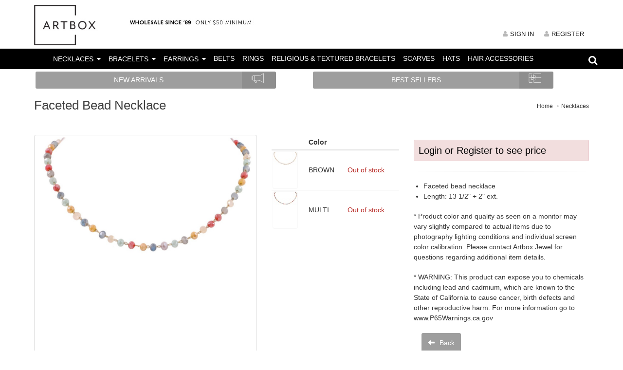

--- FILE ---
content_type: text/html; charset=UTF-8
request_url: https://www.artboxjewel.com/necklaces/faceted-bead-necklace-43334-n-multi
body_size: 10416
content:
<!DOCTYPE html>
<html>
<head>
  <title>MULTI Faceted Bead Necklace - Necklaces</title>
  <meta name="keywords" content="faceted bead necklace, necklaces, Artbox Jewel">
  <meta name="description" content="MULTI Faceted Bead Necklace - Necklaces">
  <meta charset="utf-8">
  <!--[if IE]> <meta http-equiv="X-UA-Compatible" content="IE=edge"> <![endif]-->
  <meta name="viewport" content="width=device-width, maximum-scale=1, initial-scale=1, user-scalable=0" />
  <link href="https://fonts.googleapis.com/css?family=Merriweather+Sans" rel="stylesheet" type="text/css">
  <meta http-equiv="Content-Language" content="en">
  <link rel="shortcut icon" href="/favicon.ico" >
  <link rel="apple-touch-icon" sizes="180x180" href="/apple-touch-icon.png">
  <link rel="icon" type="image/png" sizes="32x32" href="/favicon-32x32.png">
  <link rel="icon" type="image/png" sizes="16x16" href="/favicon-16x16.png">
  <link rel="manifest" href="/site.webmanifest">
  <link rel="mask-icon" href="/safari-pinned-tab.svg" color="#5bbad5">
  <meta name="msapplication-TileColor" content="#da532c">
  <meta name="theme-color" content="#ffffff">
  <link rel="stylesheet" href="/includes/plugins/bootstrap/css/bootstrap.min.css">
  <link rel="stylesheet" href="/includes/css/essentials.css">
  <link rel="stylesheet" href="/includes/css/layout.css">
  <link rel="stylesheet" href="/includes/css/header-1.css">
  <link rel="stylesheet" href="/includes/css/layout-shop.css">
  <link rel="stylesheet" href="/includes/css/color_scheme/lightgrey.css">
  <link rel="stylesheet" href="/includes/css/custom.css">
  <link rel="stylesheet" href="/includes/slick/slick.css">
  <link rel="stylesheet" href="/includes/slick/slick-theme.css">
  <link rel="stylesheet" href="/includes/solid-menus/solid-menu.css">
  <script src="https://code.jquery.com/jquery-2.2.4.min.js" integrity="sha256-BbhdlvQf/xTY9gja0Dq3HiwQF8LaCRTXxZKRutelT44=" crossorigin="anonymous"></script>
  <script src="/includes/slick/slick.min.js"></script>
  <script type="text/javascript" src="/includes/fancybox2/jquery.fancybox.js?v=2.1.5"></script>
  <link rel="stylesheet" type="text/css" href="/includes/fancybox2/jquery.fancybox.css?v=2.1.5" media="screen" />
  <link rel="stylesheet" type="text/css" href="/includes/nsStyle_responsive.css">
  <script type="text/javascript" src="/includes/nsScript.js"></script>
  <script type="text/javascript" src="/includes/js/sack_bpack.js"></script>

  <script type="text/javascript" src="/includes/js/imageProtector.pack.js"></script>


	<link href="/includes/mzplus/magiczoomplus525.css" rel="stylesheet" type="text/css" media="screen"/>
	<script src="/includes/mzplus/magiczoomplus525.js" type="text/javascript"></script>
<script>
var mzOptions = {
zoomPosition: "inner",
zoomCaption: "bottom"
};
</script>


  <script type="text/javascript">
    //
    // needs to use '$_JQ(' with main_noconflict.js
    //
    $(document).ready(function() {
      $('.fancybox').fancybox({
        width     : 800,
        height    : 640,
        fitToView : false,
        autoSize  : false
      });

      $('.360view').fancybox({
        width     : 480,
        height    : 640,
        fitToView : false,
        autoSize  : false,
        type      : 'swf',
        tpl: {
          swf: '<object classid="clsid:D27CDB6E-AE6D-11cf-96B8-444553540000" width="100%" height="100%"><param name="wmode" value="transparent" /><param name="allowfullscreen" value="true" /><param name="allowscriptaccess" value="always" /><param name="movie" value="'+this.href+'" /><embed src="'+this.href+'" type="application/x-shockwave-flash" allowfullscreen="true" allowscriptaccess="always" width="100%" height="100%" wmode="transparent"></embed></object>',
        },
        // openEffect  : 'elastic',
        // closeEffect : 'elastic',
        helpers     : {
          title: {
          	type: 'float' // 'float', 'inside', 'outside' or 'over'
        	}
        }
      });

      $('.youtube').fancybox({
      	width: 855,
      	height: 511
      });

    });
  </script>

<script type="text/javascript">
<!-- to hide script contents from old browsers

var colorOptionSelected = 0;
var colorOptionHandle = null;

var sizeOptionSelected = 0;
var sizeOptionHandle = null;

var cartEnable = true;
var ajaxError = false;
var ajaxMessage = '';

var stock_on_hand = 980;

var bCheckMinimum = false;

function OnColorChangeOption(thisObj) {
  colorOptionSelected = jsList_GetSelectedIndex(thisObj);
  colorOptionHandle = thisObj;
}

function OnSizeChangeOption(thisObj) {
  sizeOptionSelected = jsList_GetSelectedIndex(thisObj);
  sizeOptionHandle = thisObj;
}

function OnCartSubmit(formObj, submitType) {
  var stocks = 980;
  var moqQuantity = 0;

  // Set error message by Ajax
  if (ajaxError) {
  	alert(ajaxMessage);
  	return false;
  }

  if (submitType == "image") {

    var qtyS = formObj["cart_quantity[]"];
    var currentS = formObj["qoh[]"];

    var thisQuantity = 0;
    if (qtyS.length) {
      for (i = 0; i < qtyS.length; i++) {
        // if (qtyS[i].value && qtyS[i].value < 2) {
        //   alert("The minimum size ratio to purchase this item is 2:2:2\n\nPlease select the quantity again.");
        //   return false;
        // }


        if (bCheckMinimum && qtyS[i].value) {
          if (qtyS[i].value < moqQuantity) {
            alert("The minimum order quantity to purchase this item is " + moqQuantity + "\n\nPlease select the quantity again.");
            return false;
          }
        }

        thisQuantity += (qtyS[i].value * 1);
      }
    } else {


      if (bCheckMinimum && qtyS.value) {
        if (qtyS.value < moqQuantity) {
          alert("The minimum order quantity to purchase this item is " + moqQuantity + "\n\nPlease select the quantity again.");
          return false;
        }
      }

    	thisQuantity = (qtyS.value * 1);
    }

    if (! thisQuantity) {
      alert("Please enter the quantity.");
      return false;
    }

    return true;

  } else if (submitType == "text") {
    if (! thisQuantity) {
      alert("Please enter the quantity.");
      formObj.cart_quantity.focus();
      return;
    }
    if (stock_on_hand != 0 && stock_on_hand < thisQuantity) {
      /* alert("The available quantity of this product is 980.\nPlease select again."); */
      alert("The available quantity of this product is less than what you enter. Please select again.");
      formObj.cart_quantity.value = "";
      formObj.cart_quantity.focus();
      return;
    }
    formObj.submit();
    return;
  }
}


// end hiding -->
</script>
<script type="text/javascript">
<!--
var ajax = new sack();
var szPID = "97237";
var szOptID = 0;
var currentSelection = '';
var previousSizeButtonObject = null;

// This function collects available sizes of a product and indicates on the screen
function getAvailableSizes(szPID){

	// Get size information via AJAX
	$.getJSON("/ajaxAction.php?action=getAvailableSizes&pID="+szPID, function(data) {

		html	= "";
		$.each(data, function(key, value){
			// Test if the Size is Available
			if (parseInt(value.quantity) > 0 ) {
				html += '<li size="'+value.size_id+'" class="size_select">'+ value.size_label_letter + ' ' + value.size_label_number + '</li>';
			} else {
				html += '<li size="'+value.size_id+'" class="size_disabled">'+ value.size_label_letter + ' ' + value.size_label_number + '</li>';
			}
		});

		// Inject/Replace the size list
		$("#sizesSel").html(html)

		// Register the clicking event on the size buttons
		$(".size_select").click(function(){
			//ZZ console.log($(this).attr('size'));
			$("#selected_id").val($(this).attr('size'));
			if (previousSizeButtonObject != null){
				previousSizeButtonObject.attr('class', 'size_select');
			}
			$(this).attr('class', 'sizepicked');
			previousSizeButtonObject = $(this);

			// alert($(this).attr('size'));
			sizeOptionSelected = $(this).attr('size');
		});
	});
}

function getProductData(formObj, szPID)
{
	var thisForm = document.forms["cart_quantity"];

	action_url = '/ajaxAction.php';
	$.get(action_url, { action:"pID", pID:szPID, popt_id:szOptID }, function(data){
  	eval(data);
  	// console.log( data );
  	// alert("Data: " + data);
	});

  //Get sizes of the product
  //ZZZ getAvailableSizes(szPID);


}

function changeColor( sku, szName )
{
	currentSelection = sku;

	// $("#colorSelectedID").val( id );
	// $("#colorSelectedText").text( name );
	$('.avail_colors').each(function(i)
	{
		if( $(this).attr('id') == sku  )
		{
			// $(this).css( "border", "2px #ff8800 solid" );
			$('#optionSelected').html( szName );


		}
		else
		{
			// $(this).css( "border", "2px #ffffff solid" );
		}
	});

	/* $("#select1").val( id ); */
}

function changeSize( sku, szName )
{
	currentSelection = sku;

	// $("#colorSelectedID").val( id );
	// $("#colorSelectedText").text( name );
	$('.avail_sizes').each(function(i)
	{
		if( $(this).attr('id') == sku  )
		{
			$(this).css( "border", "3px #ff8800 solid" );
			$('#optionSelected').html( szName );
		}
		else
		{
			$(this).css( "border", "3px #eeeeee solid" );
		}
	});

	/* $("#select1").val( id ); */

}

function showProductData()
{
  var formObj = document.forms['cart_quantity'];
  eval(ajax.response);
}

function onLoading(){
  var e = document.getElementById('div_result_area');
  if (e) {
    e.innerHTML = "<img src=\"/images/anim_spinner_large.gif\" border=\"0\">";
  }
}

function onLoaded(){
  var e = document.getElementById('div_result_area');
  if (e) {
    e.innerHTML = "";
  }
}

function showAjaxResult(){
  var formObj = document.forms['cart_quantity'];
  var e = document.getElementById('div_result_area');

  if (e) {
    e.innerHTML = "";
  }

  eval(ajax.response);
}

function showAjaxResultScript(){
  var e = document.getElementById('div_result_area');

  if (e) {
    e.innerHTML = ajax.response;
  }
}

function ajaxCartSubmit(submit_mode) {
  var formObj = document.cart_quantity;

  var stocks = 980;
  var moqQuantity = 0;
  var multiplier = 0;


		var qtyS = formObj["cart_quantity[]"];

    var currentS = formObj["qoh[]"];

    var thisQuantity = 0;
    if (qtyS.length) {
      for (i = 0; i < qtyS.length; i++) {
        // if (qtyS[i].value && qtyS[i].value < 2) {
        //   alert("The minimum size ratio to purchase this item is 2:2:2\n\nPlease select the quantity again.");
        //   return false;
        // }

        if (multiplier > 1 && qtyS[i].value && (qtyS[i].value%multiplier) != 0 ) {
          alert("Please take note that this product has a minimum quantity of "+multiplier+" pieces per color/size and is sold in multiples of "+multiplier+".");
          return false;
        }


        if (bCheckMinimum && qtyS[i].value) {
          if (qtyS[i].value < moqQuantity) {
            alert("The minimum order quantity to purchase this item is " + moqQuantity + "\n\nPlease select the quantity again.");
            return false;
          }
        }

        thisQuantity += (qtyS[i].value * 1);
      }
    } else {

        if (multiplier > 1 && qtyS.value && (qtyS.value%multiplier) != 0 ) {
          alert("Please take note that this product has a minimum quantity of "+multiplier+" pieces per color/size and is sold in multiples of "+multiplier+".");
          return false;
        }


      if (bCheckMinimum && qtyS.value) {
        if (qtyS.value < moqQuantity) {
          alert("The minimum order quantity to purchase this item is " + moqQuantity + "\n\nPlease select the quantity again.");
          return false;
        }
      }

    	thisQuantity = (qtyS.value * 1);
    }

    if (! thisQuantity) {
      alert("Please enter the quantity.");
      return false;
    }


  var thisForm = document.forms["cart_quantity"];

  if (submit_mode == 'ajax') {
		action_url = '/ajaxCart.php?action=cart';
		$.post(action_url, $("#cart_quantity").serialize(), function(data){
			eval(data);
		});

	} else if (submit_mode == 'image') {
		thisForm.submit();

	} else {
		return;
	}

}

$(document).ready(function() {
	// to prevent 'Enter Key' submitting form by hitting enter
	// $('input,select').keypress(function(event) { return event.keyCode != 13; });

	$('#cart_quantity').bind('keypress keydown keyup', function(e){
		var code = e.keyCode || e.which;
		if(code == 13) {
			e.preventDefault();
			return false;
		}
	});

	$('#optionChoice').change(function(){
		// alert( $(this).find("option:selected").attr('prefix') );
		// alert( $(this).attr('prefix') );
		// alert( $(this).find("option:selected").val() );
		if ($(this).find("option:selected").val()) {
			getProductData(document.cart_quantity, $(this).find("option:selected").val());
		}
	});


});

//-->
</script>


</head>

<body >
<!-- wrapper -->
<div id="wrapper">
<!-- Top Bar -->
<div id="topBar" class="">
	<div class="container">
		<div class="row nopadding-bottom">

			<div class="margin-top-10 margin-bottom-6 col-md-2 col-sm-2 pull-left">
			<!-- Logo -->
			<a class="logo" href="https://www.artboxjewel.com">
				<img class="img-responsive" src="/images/main/artbox-logo.jpg" alt="" />
			</a>
			</div>

			<div class="margin-top-10 margin-bottom-10 col-md-2 col-sm-2 pull-left padding-top-20">
			<img src="/images/main/minimum-banner.jpg" alt="Only $50 Minimum" />
			</div>

			<div class="col-md-8 col-sm-8 pull-right padding-top-50">

		<!-- right -->
		<ul class="top-links pull-right">
			<li class="hidden-xs">
				<a href="https://www.artboxjewel.com/login.php?origin=%2Fnecklaces%2F&amp;PHPSESSID=0c6227e186e730bac0211737133e9d6a" rel="nofollow"><i class="fa fa-user"></i>SIGN IN</a>
			</li>

			<li class="hidden-xs">
				<a href="https://www.artboxjewel.com/signup.php?origin=%2Fnecklaces%2F&amp;PHPSESSID=0c6227e186e730bac0211737133e9d6a" rel="nofollow"><i class="fa fa-user"></i>REGISTER</a>
			</li>

		</ul>

		</div>

		</div>
	</div>
</div>
<!-- /Top Bar -->

<div id="header" class="sticky header-sm dark clearfix">
<div class="container solid-menus" id="solidMenus">
	<nav class="navbar navbar-default navbar-default-dark no-border-radius no-margin">
		<div class="container" id="navbar-inner-container">

                <form id="top-search" role="form" class="no-margin" style="display: none;" name="top-search" method="get" action="/search_result" onSubmit="return onSearchSubmit();">
                  <div class="col-lg-12 no-padding">
                      <div class="form-group no-margin">
                        <input class="form-control no-border" id="q" name="q" placeholder="Type & Press Enter" type="text">
                      </div>
                  </div>
                </form>

                <div class="navbar-header margin-top-3">

                  <button type="button" class="navbar-toggle navbar-toggle-left" data-toggle="collapse" data-target="#solidMenu">
                    <span class="icon-bar"></span>
                    <span class="icon-bar"></span>
                    <span class="icon-bar"></span>
                  </button>

                  <span class="visible-xs size-20 default-color padding-top-15 pull-right" style="padding-right:50px">
				<a href="https://www.artboxjewel.com/cart">
					<i class="glyphicon glyphicon-shopping-cart" style="color:#ffffff"></i> 				</a>
                  </span>

                  <span class="visible-xs size-20 default-color padding-top-15 pull-right" style="padding-right:20px">
                  	                  	<a href="https://www.artboxjewel.com/login?origin=%2Fnecklaces%2F&amp;PHPSESSID=0c6227e186e730bac0211737133e9d6a">
                  	                  	<i class="glyphicon glyphicon-user" style="color:#ffffff"></i>
                  </a>
                  </span>

                </div>

                <div class="collapse navbar-collapse" id="solidMenu">

                  <ul class="nav navbar-nav">

                    <li class="dropdown" data-animation="fadeIn"  style="padding-right:0;">

                      <a class="dropdown-toggle" data-toggle="" href="https://www.artboxjewel.com/necklaces/" data-title="Necklaces"><span class=""> NECKLACES </span><i class="icon-caret-down m-marker "></i></a>
                      <div class="dropdown-menu  bx-shadow-1">
                        <div class="row"><!-- begin row -->

                          <div class="col-lg-12 col-md-12 col-sm-12"><!-- begin col -->
                                <ul class="s-list no-padding"><li class="text-nowrap "><a href="/necklaces/">Shop All Necklaces</a></li>
<li class="text-nowrap margin-bottom-6"><a href="/necklaces/delicate/">Delicate</a></li>
<li class="text-nowrap margin-bottom-6"><a href="/necklaces/constellation/">Constellation</a></li>
<li class="text-nowrap margin-bottom-6"><a href="/necklaces/choker-necklaces/">Choker Necklaces</a></li>
</ul>
                          </div><!-- end col -->

                        </div><!-- end row -->
                      </div><!-- end dropdown-menu -->
                    </li><!-- end dropdown -->

                    <li class="dropdown" data-animation="fadeIn"  style="padding-right:0;">

                      <a class="dropdown-toggle" data-toggle="" href="https://www.artboxjewel.com/bracelets/" data-title="Bracelets"><span class=""> BRACELETS </span><i class="icon-caret-down m-marker "></i></a>
                      <div class="dropdown-menu  bx-shadow-1">
                        <div class="row"><!-- begin row -->

                          <div class="col-lg-12 col-md-12 col-sm-12"><!-- begin col -->
                                <ul class="s-list no-padding"><li class="text-nowrap "><a href="/bracelets/">Shop All Bracelets</a></li>
<li class="text-nowrap margin-bottom-6"><a href="/religious-n-textured-bracelets/">Religious & Textured</a></li>
<li class="text-nowrap margin-bottom-6"><a href="/bracelets/apple-watch-band/">Apple Watch Band</a></li>
</ul>
                          </div><!-- end col -->

                        </div><!-- end row -->
                      </div><!-- end dropdown-menu -->
                    </li><!-- end dropdown -->

                    <li class="dropdown" data-animation="fadeIn"  style="padding-right:0;">

                      <a class="dropdown-toggle" data-toggle="" href="https://www.artboxjewel.com/earrings/" data-title="Earrings"><span class=""> EARRINGS </span><i class="icon-caret-down m-marker "></i></a>
                      <div class="dropdown-menu  bx-shadow-1">
                        <div class="row"><!-- begin row -->

                          <div class="col-lg-12 col-md-12 col-sm-12"><!-- begin col -->
                                <ul class="s-list no-padding"><li class="text-nowrap "><a href="/earrings/">Shop All Earrings</a></li>
<li class="text-nowrap margin-bottom-6"><a href="/hoop-earrings/">Hoop Earrings</a></li>
</ul>
                          </div><!-- end col -->

                        </div><!-- end row -->
                      </div><!-- end dropdown-menu -->
                    </li><!-- end dropdown -->

                    <li style="padding-right:0;">
                      <a class="" href="https://www.artboxjewel.com/belts/"> BELTS </a>
                    </li>

                    <li style="padding-right:0;">
                      <a class="" href="https://www.artboxjewel.com/rings/"> RINGS </a>
                    </li>

                    <li style="padding-right:0;">
                      <a class="" href="https://www.artboxjewel.com/religious-n-textured-bracelets/"> RELIGIOUS & TEXTURED BRACELETS </a>
                    </li>

                    <li style="padding-right:0;">
                      <a class="" href="https://www.artboxjewel.com/scarves/"> SCARVES </a>
                    </li>

                    <li style="padding-right:0;">
                      <a class="" href="https://www.artboxjewel.com/hats/"> HATS </a>
                    </li>

                    <li style="padding-right:0;">
                      <a class="" href="https://www.artboxjewel.com/hair-accessories/"> HAIR ACCESSORIES </a>
                    </li>

                  </ul><!-- end navbar-nav -->
                </div><!-- navbar-collapse -->

                <div class="navbar-pos-search ">
                    <a href="#" class="x-search x-search-trigger navbar-link" title="Search Trigger"><i class="icon-search3 size-20"></i></a>
                    <a href="#" class="x-search x-search-close navbar-link" style="display: none;"><i class="icon-line-cross"></i></a>
                </div>

		</div>
	</nav>
</div>
</div>
<section class="page-header page-header-xxs">
				<div class="container"><div class="row nomargin">
	<div class="col-sm-6 col-xs-12 nomargin padding-3">
		<a href="https://www.artboxjewel.com/featured/new_items" class="btn btn-featured btn-primary"><span>NEW ARRIVALS</span><i class="et-megaphone size-20"></i></a>
	</div>
	<div class="col-sm-6 col-xs-12 nomargin padding-3">
		<a href="https://www.artboxjewel.com/featured/best_items" class="btn btn-featured btn-primary "><span>BEST SELLERS</span><i class="et-gift size-20"></i></a>
	</div>
</div>
</div>
</section>
<script>
$(document).ready(function(){



	$('#tabs div').hide();
	$('#tabs div:first').show();
	$('#tabs ul li:first').addClass('active');
	$('#tabs ul li a').click(function() {
		$('#tabs ul li').removeClass('active');
		$(this).parent().addClass('active');
		var currentTab = $(this).attr('href');
		$('#tabs div').hide();
		$(currentTab).show();
		return false;
	});


	$(".btn_modify_qty").click(function(){
		quantityInputObject = $("input[name='cart_quantity']");

		quantity = parseInt(quantityInputObject.val());
		if(isNaN(quantity)){
			// If the quantity is not a number, reset it to 0
			quantity = 1;
		} else {

			if($(this).attr("id") == "btn_increase_qty" ) {
				// increase button
				quantity++;
			} else if($(this).attr("id") == "btn_decrease_qty"){
				// decrease button
				quantity--;
				// prevent from being negative number.
				if(quantity < 1) quantity = 1;
				// something else...
			} else {
				quantity = 1;
			}
		}

		quantityInputObject.val(quantity);
	});

	//ZZZ getAvailableSizes(szPID);

});

</script>
<!-- CSS Attributes for size buttons -->
<style type="text/css">
#sizesSel {
  margin: 3px 0 0 0;
	padding: 0;
  /* overflow: auto; */
}

#sizeSel ul {
	margin: 0;
	padding: 0;
}

#sizesSel li {
    background-color: #ffffff;
    border: 1px solid #CDCDCD;
    color: #666666;
    cursor: pointer;
    float: left;
    width: 56px;
    height: 22px;
    margin: 0 2px 0 0;
    min-width: 20px;
		padding: 7px 0 0 0;
    list-style-type: none;
    text-align: center;
		font-size: 10px;
		line-height:13px;
}

#sizesSel li.size_disabled{
    background-color: #ffffff;
    border: 1px solid #CDCDCD;
    color: #D8D8D8;
    cursor: pointer;
    float: left;
    width: 56px;
    height: 22px;
    margin: 0 2px 0 0;
    min-width: 20px;
		padding: 7px 0 0 0;
    list-style-type: none;
    text-align: center;
		font-size: 10px;
		line-height:13px
}

#sizesSel li.size_select:hover, #sizesSel li.sizepicked {
    background-color: #666666;
    color: #FFFFFF;
}

#sizesSel li.no_stock {
    border: 1px solid #003297;
    color: #003297;
	font-size: 10px;
	vertical-align: middle;
}
</style>

<section class="page-header page-header-xs">
	<div class="container">
								<h1 id="div_product_name" class="font-arial">Faceted Bead Necklace</h1>

					<!-- breadcrumbs -->
					<ol class="breadcrumb"><li><a href="https://www.artboxjewel.com">Home</a></li>
<li><a href="https://www.artboxjewel.com/necklaces/">Necklaces</a></li>
					</ol><!-- /breadcrumbs -->

	</div>
</section>
<!-- /PAGE HEADER -->

<!-- -->
<section class="nopadding">
	<div class="container margin-top-30">


		<div class="row margin-bottom-20">

						<!-- IMAGE -->
						<div class="col-lg-5 col-md-5 col-sm-4">
									<div>
					<a id="Zoomer" href="/images/product/detail/43334-N-MULTI.jpg" class="MagicZoomPlus thumbnail" rel="zoom-position: inner; right-click:false; "><img class="img-responsive" id="target_img" name="target_img" src="/images/product/detail/43334-N-MULTI.jpg" width="500" border="0" /></a>
									</div>

									<div id="extra_images" class="text-left">
										
<a class="borderit" href="/images/product/detail/43334-N-MULTI.jpg" rel="zoom-id: Zoomer" rev="/images/product/detail/43334-N-MULTI.jpg"><img name="43334-N-MULTI.jpg" src="/images/product/detail/43334-N-MULTI.jpg" width="60" vspace="3" border="0"></a>
<a class="borderit" href="/images/product/detail/18139697_ae1a4112-81bb-41ee-bacc-bd1a92bfb1b2.jpg" rel="zoom-id: Zoomer" rev="/images/product/detail/18139697_ae1a4112-81bb-41ee-bacc-bd1a92bfb1b2.jpg"><img name="18139697_ae1a4112-81bb-41ee-bacc-bd1a92bfb1b2.jpg" src="/images/product/detail/18139697_ae1a4112-81bb-41ee-bacc-bd1a92bfb1b2.jpg" width="60" vspace="3" border="0"></a>
							</div>


						</div>
						<!-- /IMAGE -->

						<!-- INFO -->
						<div class="col-lg-3 col-md-3 col-sm-4 margin-bottom-10">





        <div class="table-responsive">
        	<table class="table table-condensed">
<thead><tr><th>&nbsp;</th><th>Color</th><th></th></thead><tbody><tr><td class="padding-3 font-dark" style="vertical-align:middle"><a data-zoom-id="Zoomer" class="borderit" href="/images/product/detail/43334-N-BROWN.jpg" rel="zoom-id: Zoomer" rev="/images/product/detail/43334-N-BROWN.jpg" pid="97238" onClick="changeColor( '43334-N-BROWN', 'BROWN' ); getProductData(document.cart_quantity, '97238'); $('#zoom_thumb').attr('src', '/images/product/thumb/43334-N-BROWN.jpg'); $('#zoom_image').attr('href', '/images/product/detail/43334-N-BROWN.jpg'); $('#').attr( 'href', '/images/product/detail/43334-N-BROWN.jpg');"><img class="avail_colors" id="43334-N-BROWN" name="43334-N-BROWN.jpg" src="/images/product/thumb/43334-N-BROWN.jpg" width="50" vspace="0" border="0" alt="BROWN"></a></td><td class="font-dark" style="vertical-align:middle">BROWN</td><td style="vertical-align:middle"><span class="text-danger">Out of stock</span></td></tr><tr><td class="padding-3 font-dark" style="vertical-align:middle"><a data-zoom-id="Zoomer" class="borderit" href="/images/product/detail/43334-N-MULTI.jpg" rel="zoom-id: Zoomer" rev="/images/product/detail/43334-N-MULTI.jpg" pid="97237" onClick="changeColor( '43334-N-MULTI', 'MULTI' ); getProductData(document.cart_quantity, '97237'); $('#zoom_thumb').attr('src', '/images/product/thumb/43334-N-MULTI.jpg'); $('#zoom_image').attr('href', '/images/product/detail/43334-N-MULTI.jpg'); $('#').attr( 'href', '/images/product/detail/43334-N-MULTI.jpg');"><img class="avail_colors" id="43334-N-MULTI" name="43334-N-MULTI.jpg" src="/images/product/thumb/43334-N-MULTI.jpg" width="50" vspace="0" border="0" alt="MULTI"></a></td><td class="font-dark" style="vertical-align:middle">MULTI</td><td style="vertical-align:middle"><span class="text-danger">Out of stock</span></td></tr></tbody></table></div>

<div id="div_option_area" style="line-height:1px">
</div>


						</div>
						<!-- /INFO -->

						<!-- ITEM DESC -->
						<div class="col-lg-4 col-md-4 col-sm-4">

							<div class="clearfix margin-bottom-10 font-dark size-20">
							</div>

							<!-- price -->
							<div class="shop-item-price nomargin-top margin-left-0 margin-bottom-10">
								<div class="alert alert-mini alert-danger margin-bottom-20"><a style="color:#000000" href="https://www.artboxjewel.com/login.php?origin=https%3A%2F%2Fwww.artboxjewel.com%2Fnecklaces%2Ffaceted-bead-necklace-43334-n-multi&amp;PHPSESSID=0c6227e186e730bac0211737133e9d6a">Login or Register to see price</a></div>
							</div>
							<!-- /price -->

						
						
							<hr />

							<!-- short description -->
        <ul class="list-icons margin-left-20 nopadding-left margin-bottom-20 font-dark">
        <li>Faceted bead necklace</li>
        <li>Length: 13 1/2" + 2" ext.</li>
        </ul>
        
<div class="clearfix margin-bottom-20 font-normal">
	* Product color and quality as seen on a monitor may vary slightly compared to actual items due to photography lighting conditions and individual screen color calibration. Please contact Artbox Jewel for questions regarding additional item details.</div>
<div class="clearfix margin-bottom-20 font-normal">
	* WARNING: This product can expose you to chemicals including lead and cadmium, which are known to the State of California to cause cancer, birth defects and other reproductive harm. For more information go to www.P65Warnings.ca.gov</div>
							<!-- /short description -->






						

												&nbsp;&nbsp;&nbsp;&nbsp<a onclick="history.go(-1);" class="btn btn-primary"><i class="glyphicon glyphicon-arrow-left"></i> Back</a>
						
						</div>
						<!-- /ITEM DESC -->

		</div><!-- /row -->


		<!-- SUGGESTED -->
		<div class="container margin-bottom-10">
			<div class="heading-title heading-line-double margin-bottom-10">
				<h4>You may also like</h4>
			</div>
			<div class="row margin-left-3 margin-right-0">
				<div class="suggest_items margin-bottom-30">

						<!-- item -->
						<div class="shop-item margin-bottom-10 margin-right-10">
							<div class="thumbnail nopadding">
								<!-- product image(s) -->
								<a class="shop-item-image" href="https://www.artboxjewel.com/necklaces/statement-puffy-cross-pendant-layered-necklace-47641-n-gold">
									<img class="img-responsive" src="/images/product/small/47641-N-GOLD.jpg" alt="Statement Puffy Cross Pendant Layered Necklace" />
								</a>
								<!-- /product image(s) -->
							</div>

							<div class="shop-item-summary text-center">
								<h2 class="font-arial">Statement Puffy Cross Pendant Layered Necklace</h2>
								<!-- price -->
								<div class="shop-item-price font-arial">
									
								</div>
								<!-- /price -->
							</div>
						</div>
						<!-- /item -->
		
						<!-- item -->
						<div class="shop-item margin-bottom-10 margin-right-10">
							<div class="thumbnail nopadding">
								<!-- product image(s) -->
								<a class="shop-item-image" href="https://www.artboxjewel.com/necklaces/layered-chain-n-pearl-necklace-with-circle-pendant-47642-n-gold">
									<img class="img-responsive" src="/images/product/small/47642-N-GOLD.jpg" alt="Layered Chain &amp; Pearl Necklace with Circle Pendant" />
								</a>
								<!-- /product image(s) -->
							</div>

							<div class="shop-item-summary text-center">
								<h2 class="font-arial">Layered Chain &amp; Pearl Necklace with Circle Pendant</h2>
								<!-- price -->
								<div class="shop-item-price font-arial">
									
								</div>
								<!-- /price -->
							</div>
						</div>
						<!-- /item -->
		
						<!-- item -->
						<div class="shop-item margin-bottom-10 margin-right-10">
							<div class="thumbnail nopadding">
								<!-- product image(s) -->
								<a class="shop-item-image" href="https://www.artboxjewel.com/necklaces/coil-wrapped-oval-link-chain-necklace-47643-n-gold">
									<img class="img-responsive" src="/images/product/small/47643-N-GOLD.jpg" alt="Coil-Wrapped Oval Link Chain Necklace" />
								</a>
								<!-- /product image(s) -->
							</div>

							<div class="shop-item-summary text-center">
								<h2 class="font-arial">Coil-Wrapped Oval Link Chain Necklace</h2>
								<!-- price -->
								<div class="shop-item-price font-arial">
									
								</div>
								<!-- /price -->
							</div>
						</div>
						<!-- /item -->
		
						<!-- item -->
						<div class="shop-item margin-bottom-10 margin-right-10">
							<div class="thumbnail nopadding">
								<!-- product image(s) -->
								<a class="shop-item-image" href="https://www.artboxjewel.com/necklaces/acrylic-beaded-necklace-with-heart-pendant-47271-1-n-dark-pink">
									<img class="img-responsive" src="/images/product/small/47271-1-N-DARKPINK.jpg" alt="Acrylic Beaded Necklace with Heart Pendant" />
								</a>
								<!-- /product image(s) -->
							</div>

							<div class="shop-item-summary text-center">
								<h2 class="font-arial">Acrylic Beaded Necklace with Heart Pendant</h2>
								<!-- price -->
								<div class="shop-item-price font-arial">
									
								</div>
								<!-- /price -->
							</div>
						</div>
						<!-- /item -->
		
						<!-- item -->
						<div class="shop-item margin-bottom-10 margin-right-10">
							<div class="thumbnail nopadding">
								<!-- product image(s) -->
								<a class="shop-item-image" href="https://www.artboxjewel.com/necklaces/multi-shape-marble-resin-necklace-47646-n-natural">
									<img class="img-responsive" src="/images/product/small/47646-N-NATURAL.jpg" alt="Multi-Shape Marble Resin Necklace" />
								</a>
								<!-- /product image(s) -->
							</div>

							<div class="shop-item-summary text-center">
								<h2 class="font-arial">Multi-Shape Marble Resin Necklace</h2>
								<!-- price -->
								<div class="shop-item-price font-arial">
									
								</div>
								<!-- /price -->
							</div>
						</div>
						<!-- /item -->
		
						<!-- item -->
						<div class="shop-item margin-bottom-10 margin-right-10">
							<div class="thumbnail nopadding">
								<!-- product image(s) -->
								<a class="shop-item-image" href="https://www.artboxjewel.com/necklaces/nugget-stone-bead-statement-necklace-47648-n-natural">
									<img class="img-responsive" src="/images/product/small/47648-N-NATURAL.jpg" alt="Nugget Stone Bead Statement Necklace" />
								</a>
								<!-- /product image(s) -->
							</div>

							<div class="shop-item-summary text-center">
								<h2 class="font-arial">Nugget Stone Bead Statement Necklace</h2>
								<!-- price -->
								<div class="shop-item-price font-arial">
									
								</div>
								<!-- /price -->
							</div>
						</div>
						<!-- /item -->
		
						<!-- item -->
						<div class="shop-item margin-bottom-10 margin-right-10">
							<div class="thumbnail nopadding">
								<!-- product image(s) -->
								<a class="shop-item-image" href="https://www.artboxjewel.com/necklaces/bold-multi-shape-resin-necklace-47650-n-gold">
									<img class="img-responsive" src="/images/product/small/47650-N-GOLD.jpg" alt="Bold Multi-Shape Resin Necklace" />
								</a>
								<!-- /product image(s) -->
							</div>

							<div class="shop-item-summary text-center">
								<h2 class="font-arial">Bold Multi-Shape Resin Necklace</h2>
								<!-- price -->
								<div class="shop-item-price font-arial">
									
								</div>
								<!-- /price -->
							</div>
						</div>
						<!-- /item -->
		
						<!-- item -->
						<div class="shop-item margin-bottom-10 margin-right-10">
							<div class="thumbnail nopadding">
								<!-- product image(s) -->
								<a class="shop-item-image" href="https://www.artboxjewel.com/necklaces/hammered-disc-long-station-layering-necklace-47541-n-2-tone">
									<img class="img-responsive" src="/images/product/small/47541-N-2TONE.jpg" alt="Hammered Disc Long Station Layering Necklace" />
								</a>
								<!-- /product image(s) -->
							</div>

							<div class="shop-item-summary text-center">
								<h2 class="font-arial">Hammered Disc Long Station Layering Necklace</h2>
								<!-- price -->
								<div class="shop-item-price font-arial">
									
								</div>
								<!-- /price -->
							</div>
						</div>
						<!-- /item -->
		
						<!-- item -->
						<div class="shop-item margin-bottom-10 margin-right-10">
							<div class="thumbnail nopadding">
								<!-- product image(s) -->
								<a class="shop-item-image" href="https://www.artboxjewel.com/necklaces/cross-pendant-metal-chain-necklace-47359-n-turquoise">
									<img class="img-responsive" src="/images/product/small/47359-N-TURQUOISE.jpg" alt="Cross Pendant Metal Chain Necklace" />
								</a>
								<!-- /product image(s) -->
							</div>

							<div class="shop-item-summary text-center">
								<h2 class="font-arial">Cross Pendant Metal Chain Necklace</h2>
								<!-- price -->
								<div class="shop-item-price font-arial">
									
								</div>
								<!-- /price -->
							</div>
						</div>
						<!-- /item -->
		
						<!-- item -->
						<div class="shop-item margin-bottom-10 margin-right-10">
							<div class="thumbnail nopadding">
								<!-- product image(s) -->
								<a class="shop-item-image" href="https://www.artboxjewel.com/necklaces/ocean-inspired-fish-pendant-metal-necklace-47649-n-gold">
									<img class="img-responsive" src="/images/product/small/47649-N-GOLD.jpg" alt="Ocean-Inspired Fish Pendant Metal Necklace" />
								</a>
								<!-- /product image(s) -->
							</div>

							<div class="shop-item-summary text-center">
								<h2 class="font-arial">Ocean-Inspired Fish Pendant Metal Necklace</h2>
								<!-- price -->
								<div class="shop-item-price font-arial">
									
								</div>
								<!-- /price -->
							</div>
						</div>
						<!-- /item -->
		
						<!-- item -->
						<div class="shop-item margin-bottom-10 margin-right-10">
							<div class="thumbnail nopadding">
								<!-- product image(s) -->
								<a class="shop-item-image" href="https://www.artboxjewel.com/necklaces/statement-hammered-cut-out-cross-necklace-47645-n-gold">
									<img class="img-responsive" src="/images/product/small/47645-N-GOLD.jpg" alt="Statement Hammered Cut-Out Cross Necklace" />
								</a>
								<!-- /product image(s) -->
							</div>

							<div class="shop-item-summary text-center">
								<h2 class="font-arial">Statement Hammered Cut-Out Cross Necklace</h2>
								<!-- price -->
								<div class="shop-item-price font-arial">
									
								</div>
								<!-- /price -->
							</div>
						</div>
						<!-- /item -->
		
						<!-- item -->
						<div class="shop-item margin-bottom-10 margin-right-10">
							<div class="thumbnail nopadding">
								<!-- product image(s) -->
								<a class="shop-item-image" href="https://www.artboxjewel.com/necklaces/statement-layered-charm-necklace-47647-n-gold">
									<img class="img-responsive" src="/images/product/small/47647-N-GOLD.jpg" alt="Statement Layered Charm Necklace" />
								</a>
								<!-- /product image(s) -->
							</div>

							<div class="shop-item-summary text-center">
								<h2 class="font-arial">Statement Layered Charm Necklace</h2>
								<!-- price -->
								<div class="shop-item-price font-arial">
									
								</div>
								<!-- /price -->
							</div>
						</div>
						<!-- /item -->
		
						<!-- item -->
						<div class="shop-item margin-bottom-10 margin-right-10">
							<div class="thumbnail nopadding">
								<!-- product image(s) -->
								<a class="shop-item-image" href="https://www.artboxjewel.com/necklaces/trio-metal-layered-necklace-with-oval-charms-47644-n-gold">
									<img class="img-responsive" src="/images/product/small/47644-N-GOLD.jpg" alt="Trio Metal Layered Necklace with Oval Charms" />
								</a>
								<!-- /product image(s) -->
							</div>

							<div class="shop-item-summary text-center">
								<h2 class="font-arial">Trio Metal Layered Necklace with Oval Charms</h2>
								<!-- price -->
								<div class="shop-item-price font-arial">
									
								</div>
								<!-- /price -->
							</div>
						</div>
						<!-- /item -->
		
						<!-- item -->
						<div class="shop-item margin-bottom-10 margin-right-10">
							<div class="thumbnail nopadding">
								<!-- product image(s) -->
								<a class="shop-item-image" href="https://www.artboxjewel.com/necklaces/metal-round-link-bonded-chain-necklace-47596-n-2-tone">
									<img class="img-responsive" src="/images/product/small/47596-N-2TONE.jpg" alt="Metal Round Link Bonded Chain Necklace" />
								</a>
								<!-- /product image(s) -->
							</div>

							<div class="shop-item-summary text-center">
								<h2 class="font-arial">Metal Round Link Bonded Chain Necklace</h2>
								<!-- price -->
								<div class="shop-item-price font-arial">
									
								</div>
								<!-- /price -->
							</div>
						</div>
						<!-- /item -->
						</div>
			</div>
		</div>
		<!-- /SUGGESTED -->
<script>
$('.suggest_items').slick({
  dots: true,
  infinite: false,
  speed: 300,
  slidesToShow: 7,
  slidesToScroll: 7,
  responsive: [
    {
      breakpoint: 1024,
      settings: {
        slidesToShow: 7,
        slidesToScroll: 7,
        infinite: true,
        dots: true
      }
    },
    {
      breakpoint: 600,
      settings: {
        slidesToShow: 4,
        slidesToScroll: 4
      }
    },
    {
      breakpoint: 480,
      settings: {
        slidesToShow: 2,
        slidesToScroll: 2
      }
    }
    // You can unslick at a given breakpoint now by adding:
    // settings: "unslick"
    // instead of a settings object
  ]
});
</script>

<div class="margin-top-0 margin-bottom-20 text-center visible-xs-block"><a onclick="history.go(-1);" class="btn btn-primary"><i class="glyphicon glyphicon-arrow-left"></i> Back</a></div>

	</div>
</section>
<!-- / -->
<!-- FOOTER -->
<footer id="footer">
	<div class="container">

		<div class="row margin-bottom-20 size-13">

			<!-- col #1 -->
			<div class="col-md-4 col-sm-4 margin-bottom-20"><h4 class="letter-spacing-1 margin-bottom-10">
	ARTBOX JEWEL</h4>
<address>
	<ul class="list-unstyled">
		<li class="list-unstyled margin-left-3">Phone: 213-205-8510</li>
		<li class="list-unstyled margin-left-3 margin-top-10"><span class="block">Monday ~ Friday : 9:00 AM - 5:30 PM (Pacific Time)</span></li>
	</ul>
</address>
<div class="margin-top-10">
	&copy; All Rights Reserved, Artbox Jewel.</div>
</div>
			<!-- /col #1 -->

			<!-- col #2 -->
			<div class="col-md-8 col-sm-8">

				<div class="row">

					<div class="col-md-6 col-sm-6">
						<h4 class="letter-spacing-1 margin-bottom-10">CUSTOMER SERVICE</h4>
						<ul class="list-unstyled footer-list half-paddings noborder">
							<li><a class="block" href="https://www.artboxjewel.com/company/shipping"> Shipping Policy</a></li>
							<li><a class="block" href="https://www.artboxjewel.com/company/returning"> Return Policy</a></li>
							<li><a class="block" href="https://www.artboxjewel.com/policy/privacy"> Privacy Policy</a></li>
						</ul>
					</div>

					<div class="col-md-6 col-sm-6">
						<h4 class="letter-spacing-1 margin-bottom-10">INFORMATION</h4>
						<ul class="list-unstyled footer-list half-paddings noborder">
							<li><a class="block" href="https://www.artboxjewel.com/company/"> About Us</a></li>
							<li><a class="block" href="https://www.artboxjewel.com/contactus/"> Contact Us</a></li>
							<li><a class="block" href="https://www.artboxjewel.com/company/ordering"> Ordering Info</a></li>
							<li><a class="block" href="https://www.artboxjewel.com/company/payment"> Payment Info</a></li>
						</ul>
					</div>

				</div>

			</div>
			<!-- /col #2 -->

		</div>

	</div>

</footer>
<!-- /FOOTER -->
</div><!-- /wrapper -->

<!-- SCROLL TO TOP -->
<a href="#" id="toTop"></a>


<!-- JAVASCRIPT FILES -->
<script type="text/javascript">var plugin_path = '/includes/plugins/';</script>
<script type="text/javascript" src="/includes/js/scripts.js"></script>

<script type="text/javascript" src="/includes/solid-menus/owl-carousel/owl.carousel.min.js"></script>
<script type="text/javascript" src="/includes/solid-menus/solid-menu.js" ></script>
<link rel="stylesheet" href="/includes/js/jquery-ui/jquery-ui.min.css">
<script type="text/javascript" src="/includes/js/jquery-ui/jquery-ui.min.js"></script>
<script type="text/javascript">
<!--  to hide script contents from old browsers

	function onSearchSubmit()
	{
	  var thisForm = document.forms["search"];

	  var keywords = $("#q").val();

	  if (keywords.length < 2 || keywords.length > 32)
	  {
	    alert("Please enter a valid search keyword");
	    return false;
	  }

		var keyRegExp = new RegExp('[^a-zA-Z0-9_"()\\/\\-\\ ]');

	  if (keyRegExp.test(keywords)) {
	  	alert(" Invalid search keyword.\n Search keyword must be atleast three characters long and\n may only contain letters, numbers, dashes, underscores and spaces.");
	  	return false;
	  }

	  return true;

	  // thisForm.submit();
	}

	$(document).ready(function() {
	  $("#q").autocomplete({
	  	source: "/ajaxSearch",
	  	minLength: 3,
	  	select: function(event, ui) {
	  		$("#q").val(ui.item.value);
	  		$("#searchID").val(ui.item.id);
	  	}
	  }).data("ui-autocomplete")._renderItem = function( ul, item ) {
	  return $( "<li class='ui-autocomplete-row'></li>" )
	     .data( "item.autocomplete", item )
	     .append( item.label )
	     .appendTo( ul );
	  };

	  $("a#qView").fancybox({
	    'padding'    : 10,
	    'autoSize'    : true,
	    'width'       : '1024',
	    'height'      : '500',
	    // 'autoScale'      : false,
	    'centerOnScroll' : true,
	    'transitionIn'    : 'none',
	    'transitionOut'    : 'none',
	    'hideOnContentClick' : false,
	    'titlePosition' : 'over',
	    'type'        : 'iframe',
	    // 'modal'        : true
	    helpers: {
	      overlay: {
	        locked: false
	      }
	    },

    'beforeLoad': function(){
      disable_scroll();
        },
     'afterClose': function(){
       enable_scroll();
      }

	  });

	});

// end hiding -->
</script>
<script src="/includes/slick/slick.min.js"></script>
<script type="text/javascript">
  (function(i,s,o,g,r,a,m){i['GoogleAnalyticsObject']=r;i[r]=i[r]||function(){
  (i[r].q=i[r].q||[]).push(arguments)},i[r].l=1*new Date();a=s.createElement(o),
  m=s.getElementsByTagName(o)[0];a.async=1;a.src=g;m.parentNode.insertBefore(a,m)
  })(window,document,'script','//www.google-analytics.com/analytics.js','ga');

  ga('create', 'UA-44863126-1', 'artboxjewel.com');
  ga('send', 'pageview');
</script>
<script type="text/javascript">
var google_replace_number="213-243-0730";
(function(a,e,c,f,g,b,d){var h={ak:"1014383376",cl:"Zh-8CLjIwWgQkIbZ4wM"};a[c]=a[c]||function(){(a[c].q=a[c].q||[]).push(arguments)};a[f]||(a[f]=h.ak);b=e.createElement(g);b.async=1;b.src="//www.gstatic.com/wcm/loader.js";d=e.getElementsByTagName(g)[0];d.parentNode.insertBefore(b,d);a._googWcmGet=function(b,d,e){a[c](2,b,h,d,null,new Date,e)}})(window,document,"_googWcmImpl","_googWcmAk","script");
</script>


</body>
</html>


--- FILE ---
content_type: text/css
request_url: https://www.artboxjewel.com/includes/solid-menus/solid-menu-core.css
body_size: 6494
content:
#wrapper {
  padding-top: 0;
  padding-bottom: 0;
  position: relative;
}
.solid-menus {
  margin-top: 0;
  /* background */
  /* images */
  /* list */
  /* tags */
  /* borders */
  /* widget */
  /* tile */
  /* links */
  /* margin */
  /* padding */
  /* text */
  /* layout class */
  /* position */
  /* icon */
  /* Tabs - Side Tabs */
  /* Tabs - Bootstrap Tabs Modification */
  /* Videos */
  /* heading-blocks */
  /* dividers */
  /* custom buttons */
  /* animated buttons */
}
.solid-menus .dropdown-full-width,
.solid-menus .dropdown-full-width-g {
  position: static;
}
.solid-menus .dropdown-full-width .dropdown-menu {
  left: -1px;
  right: -1px;
  padding: 15px 20px;
  /* border: 2px solid #f10f63 !important; */
}
.solid-menus .dropdown-full-width-g .dropdown-menu {
  left: 0;
  right: 30px;
  padding: 15px 20px;
  /* border: 2px solid #f10f63 !important; */
}
.solid-menus .dropdown > a i {
  margin-left: 3px;
  position: relative;
  top: 1px;
}
.solid-menus .dropdown .dropdown-right > a i,
.solid-menus .dropdown .dropdown-left > a i {
  margin-left: 0;
}
.solid-menus .dropdown .dropdown-right > a i.icn-right,
.solid-menus .dropdown .dropdown-left > a i.icn-right {
  position: absolute;
  top: inherit;
  right: -5px;
}
.solid-menus .dropdown .dropdown-right > a i.icn-hidden,
.solid-menus .dropdown .dropdown-left > a i.icn-hidden {
  display: none;
}
.solid-menus .dropdown .dropdown-right > a.sub-marker,
.solid-menus .dropdown .dropdown-left > a.sub-marker {
  padding-right: 40px;
}
.solid-menus .dropdown .dropdown-right > a.sub-marker.pad-narrow,
.solid-menus .dropdown .dropdown-left > a.sub-marker.pad-narrow {
  height: 24px !important;
}
.solid-menus .dropdown .dropdown-right > .dropdown-menu {
  display: none;
  position: absolute;
  top: -8px;
  left: 100%;
}
.solid-menus .dropdown .dropdown-right.dropdown-wide > a {
  padding-right: 50px;
}
.solid-menus .dropdown .dropdown-right.dropdown-wide > a i.icn-right {
  right: 0;
}
.solid-menus .dropdown .dropdown-right.dropdown-wide .dropdown-menu {
  padding: 0;
  top: -3px;
}
.solid-menus .dropdown .dropdown-left > .dropdown-menu {
  display: none;
  position: absolute;
  top: -8px;
  right: 100%;
  left: auto;
}
.solid-menus .dropdown-menu > li > a {
  padding: 15px 20px;
}
.solid-menus .dropdown-menu > li.dropdown-wide > a {
  padding-top: 21px;
  padding-bottom: 20px;
}
.solid-menus .dropdown-menu > li.dropdown-wide > a:before {
  content: "";
  position: absolute;
  top: 30px;
  right: 10px;
  background-repeat: no-repeat;
  height: 47px;
  width: 218px;
  margin-top: -23px;
}
.solid-menus .dropdown-menu > li.dropdown-wide > a.car-1:before,
.solid-menus .dropdown-menu > li.dropdown-wide > a.car-2:before,
.solid-menus .dropdown-menu > li.dropdown-wide > a.car-3:before,
.solid-menus .dropdown-menu > li.dropdown-wide > a.car-4:before,
.solid-menus .dropdown-menu > li.dropdown-wide > a.car-5:before,
.solid-menus .dropdown-menu > li.dropdown-wide > a.car-6:before {
  background-image: url('../../img/car.png');
}
.solid-menus .dropdown-menu > li.dropdown-wide > a.car-1:before {
  background-position: 80px -3px;
}
.solid-menus .dropdown-menu > li.dropdown-wide > a.car-2:before {
  background-position: 80px -90px;
}
.solid-menus .dropdown-menu > li.dropdown-wide > a.car-3:before {
  background-position: 80px -177px;
}
.solid-menus .dropdown-menu > li.dropdown-wide > a.car-4:before {
  background-position: 80px -264px;
}
.solid-menus .dropdown-menu > li.dropdown-wide > a.car-5:before {
  background-position: 80px -351px;
}
.solid-menus .dropdown-menu > li.dropdown-wide > a.car-6:before {
  background-position: 80px -438px;
}
.solid-menus .dropdown-menu li a i {
  position: relative;
  margin-right: 5px;
  top: 1px;
  width: 15px;
}
.solid-menus .dropdown-menu ::-webkit-scrollbar {
  width: 5px;
}
.solid-menus .dropdown-menu ::-webkit-scrollbar-track {
  -webkit-box-shadow: inset 0 0 1px #333;
          box-shadow: inset 0 0 1px #333;
}
.solid-menus .dropdown-menu ::-webkit-scrollbar-thumb {
  -webkit-border-radius: 5px;
          border-radius: 5px;
  background: #595959;
}
.solid-menus .navbar-click .dropdown.open .m-marker.m-marker-rotate {
  top: 2px;
  -webkit-transform: rotateZ(180deg);
     -moz-transform: rotateZ(180deg);
          transform: rotateZ(180deg);
}
.solid-menus .navbar-click .dropdown.open .dropdown-menu-container > .dropdown-menu {
  margin-top: 0 !important;
  display: block !important;
}
.solid-menus .navbar-hover .dropdown.open .m-marker.m-marker-rotate,
.solid-menus .navbar-hover .dropdown:hover .m-marker.m-marker-rotate {
  top: 2px;
  -webkit-transform: rotateZ(180deg);
     -moz-transform: rotateZ(180deg);
          transform: rotateZ(180deg);
}
.solid-menus .navbar-hover .dropdown.open .dropdown-menu-container > .dropdown-menu,
.solid-menus .navbar-hover .dropdown:hover .dropdown-menu-container > .dropdown-menu {
  margin-top: 0 !important;
  display: block !important;
}
.solid-menus .navbar-toggle.navbar-toggle-left {
  float: left;
  margin-left: 1em;
  z-index: 1;
}
.solid-menus #top-search {
  position: relative;
}
.solid-menus #top-search input {
  font-size: 21px;
  height: 41px;
  padding-right: 30px;
  -webkit-box-shadow: none;
     -moz-box-shadow: none;
          box-shadow: none;
  background: #EFEFEF;
}
.solid-menus #top-search input:focus {
  outline: none !important;
  border: none !important;
  -webkit-box-shadow: none !important;
     -moz-box-shadow: none !important;
          box-shadow: none !important;
}
.solid-menus .navbar-pos-search,
.solid-menus .navbar-pos-search a {
  position: absolute;
  top: 1px;
  right: 0;
  width: 45px;
  text-align: center;
  height: 51px;
  line-height: 51px;
  display: block;
}
.solid-menus .x-search-close {
  top: 0;
}
.solid-menus .navbar-nav .dropdown-menu-container {
  float: left;
}
.solid-menus .navbar-nav .dropdown-menu-container > .dropdown-menu {
  display: none;
  left: auto;
  padding: 15px 20px;
  direction: ltr;
}
.solid-menus .navbar-nav.navbar-right .dropdown-menu-container {
  float: right;
  direction: rtl;
}
.solid-menus .navbar-nav.navbar-right .dropdown-menu-container > .dropdown-menu {
  right: auto;
  padding: 15px 20px;
  direction: ltr;
}
.solid-menus .navbar-nav .navbar-link.navbar-link-adjust {
  padding-top: 12px;
}
.solid-menus .navbar.navbar-hover .dropdown:hover > .dropdown-menu {
  display: block !important;
}
.solid-menus .navbar-fixed-top .navbar-right,
.solid-menus .navbar-static-top .navbar-right {
  margin-right: 0;
}
.solid-menus .row-autoheight {
  overflow-y: auto;
}
.solid-menus .row-autoheight .col-autoheight:not(:first-child) {
  border-left: 1px solid #EAEAEA;
}
.solid-menus .m-marker.m-marker-rotate {
  -webkit-transition: all 0.2s linear;
     -moz-transition: all 0.2s linear;
       -o-transition: all 0.2s linear;
          transition: all 0.2s linear;
}
.solid-menus .mini-menu {
  width: 100%;
  background: white;
}
.solid-menus .mini-nav > a {
  -webkit-transition: background 0.25s ease-in-out, color 0.26s ease-in-out;
     -moz-transition: background 0.25s ease-in-out, color 0.26s ease-in-out;
       -o-transition: background 0.25s ease-in-out, color 0.26s ease-in-out;
          transition: background 0.25s ease-in-out, color 0.26s ease-in-out;
}
.solid-menus .mini-nav .dropdown-menu {
  min-width: 200px;
  left: 0;
  border: 1px solid #eee !important;
  z-index: 1050;
}
.solid-menus .mini-nav li > a:hover {
  color: white !important;
  background: #333;
}
.solid-menus .mini-nav:hover > a {
  color: white !important;
  background: black;
}
.solid-menus .mini-nav.mini-nav-no-bg-hover > a:hover {
  color: #1a1a1a !important;
  background: none !important;
}
.solid-menus .no-bg {
  background: none;
}
.solid-menus .img-responsive {
  margin-left: auto;
  margin-right: auto;
}
.solid-menus .image-container {
  position: relative;
  color: white;
}
.solid-menus .image-container .image-item {
  position: relative;
}
.solid-menus .image-container .image-overlay {
  position: absolute;
  top: 0px;
  left: 0px;
  width: 100%;
  height: 100%;
  opacity: 0;
  z-index: 2;
  text-align: center;
  background-color: rgba(0, 0, 0, 0.5);
  -webkit-transition: all 0.3s ease;
     -moz-transition: all 0.3s ease;
       -o-transition: all 0.3s ease;
          transition: all 0.3s ease;
}
.solid-menus .image-container .image-overlay a {
  position: absolute;
  top: 50%;
  left: 50%;
  background-color: #F5F5F5;
  width: 40px !important;
  height: 40px !important;
  margin: -28px 0px 0px -44px;
  font-size: 18px;
  line-height: 40px;
  text-align: center;
  color: #444;
  -webkit-border-radius: 50%;
     -moz-border-radius: 50%;
          border-radius: 50%;
  -webkit-transform: translateY(-20px);
     -moz-transform: translateY(-20px);
      -ms-transform: translateY(-20px);
       -o-transform: translateY(-20px);
          transform: translateY(-20px);
  -webkit-transition: all 0.2s ease;
     -moz-transition: all 0.2s ease;
       -o-transition: all 0.2s ease;
          transition: all 0.2s ease;
}
.solid-menus .image-container .image-overlay a i {
  -webkit-transition: all 0.4s ease;
     -moz-transition: all 0.4s ease;
       -o-transition: all 0.4s ease;
          transition: all 0.4s ease;
}
.solid-menus .image-container .image-overlay a.icon-overlay-right {
  left: auto;
  right: 50%;
  margin-left: 0px;
  margin-right: -44px;
}
.solid-menus .image-container .image-overlay a:hover {
  -webkit-transform: translateY(0);
     -moz-transform: translateY(0);
      -ms-transform: translateY(0);
       -o-transform: translateY(0);
          transform: translateY(0);
}
.solid-menus .image-container .image-overlay a:hover i {
  color: #E2711D;
}
.solid-menus .image-container:hover .image-overlay {
  opacity: 1;
}
.solid-menus .image-container:hover .image-overlay > a {
  -webkit-transform: translateY(0);
     -moz-transform: translateY(0);
      -ms-transform: translateY(0);
       -o-transform: translateY(0);
          transform: translateY(0);
}
.solid-menus .image-descr span {
  color: #909090;
}
.solid-menus .s-list > li {
  list-style: none;
}
.solid-menus .s-list > li > a {
  display: block;
  text-decoration: none;
  font-size: 13px;
  padding: 3px 4px !important;
  clear: both;
  font-weight: 400;
  line-height: 1.42857143;
  color: #333;
  -webkit-transition: background-color 0.3s ease, color 0.2s ease;
     -moz-transition: background-color 0.3s ease, color 0.2s ease;
       -o-transition: background-color 0.3s ease, color 0.2s ease;
          transition: background-color 0.3s ease, color 0.2s ease;
}
.solid-menus .s-list > li > a:hover {
  color: #262626;
  background-color: #f5f5f5;
}
.solid-menus .s-list.s-list-danger > li > a:hover {
  background: #CC2B07;
  -webkit-border-radius: 3px;
     -moz-border-radius: 3px;
          border-radius: 3px;
  color: white;
}
.solid-menus .s-list.s-list-md > li a {
  font-size: 14px;
  padding: 4px 10px !important;
  margin-bottom: 2px;
}
.solid-menus .s-list.s-list-md.s-list-pl-md > li > a {
  padding-left: 0 !important;
}
.solid-menus .s-list.s-list-pl > li > a {
  margin-left: -3px;
}
.solid-menus .s-list.s-list-pl > li > a:hover {
  background: none !important;
  color: #337ab7;
}
.solid-menus .s-list.s-list-pad-l > li {
  margin-bottom: 5px;
}
.solid-menus .s-list.s-list-pad-l > li > a {
  padding-left: 35px !important;
}
.solid-menus .s-list.s-list-pad-l.s-list-pad-l-sm > li {
  margin-bottom: 0px;
}
.solid-menus .s-list.s-list-pad-l.s-list-pad-l-sm > li > a {
  padding-left: 25px !important;
}
.solid-menus .s-list.s-list-sprite > li > a {
  background-repeat: no-repeat;
  padding-top: 5px !important;
  padding-bottom: 5px !important;
}
.solid-menus .s-list.s-list-sprite > li > a:hover {
  background-color: transparent !important;
  color: #337ab7;
}
.solid-menus .s-list.s-list-sprite.s-list-sprite-nfl > li > a {
  background-image: url(../../img/nfl.png);
}
.solid-menus .s-list.s-list-sprite.s-list-sprite-nba > li > a {
  background-image: url(../../img/nba.png);
}
.solid-menus .s-list.s-list-sprite.s-list-sprite-mlb > li > a {
  background-image: url(../../img/mlb.png);
}
.solid-menus .s-list.s-list-sprite.s-list-sprite-flags > li > a {
  background-image: url(../../img/flags.png);
}
.solid-menus .s-list.s-list-no-hover > li > a:hover {
  background: none !important;
  color: #337ab7;
}
.solid-menus .s-list.s-list-mb-5 > li {
  margin-bottom: 5px;
}
.solid-menus .s-list.s-list-mb-5 > li:last-child {
  margin-bottom: 0 !important;
}
.solid-menus .s-list.s-list-mb-10 > li {
  margin-bottom: 10px;
}
.solid-menus .s-list.s-list-mb-10 > li:last-child {
  margin-bottom: 0 !important;
}
.solid-menus .s-list.s-list-mb-10 > li > a {
  padding: 5px 6px !important;
}
.solid-menus .i-list {
  padding: 0;
  height: 100%;
}
.solid-menus .i-list > li {
  display: inline;
}
.solid-menus .i-list > li a {
  display: inline;
  padding: 0;
  background: none;
  -webkit-transition: all 0.2s ease;
     -moz-transition: all 0.2s ease;
       -o-transition: all 0.2s ease;
          transition: all 0.2s ease;
}
.solid-menus .i-list > li a:link,
.solid-menus .i-list > li a:visited {
  color: #337ab7;
}
.solid-menus .i-list.i-list-i-block > li {
  display: inline-block;
}
.solid-menus .i-list.i-list-i-block > li > a:hover {
  background: #E7E7E7;
}
.solid-menus .i-list.i-list-i-block.i-list-i-block-no-hover > li > a:hover {
  background: none !important;
}
.solid-menus .i-list.i-list-i-block.i-list-i-block-sm > li a {
  display: block !important;
  font-size: 12px;
  padding: 7px 10px;
  text-decoration: none;
  color: #777;
}
.solid-menus .i-list.i-list-i-block.i-list-i-block-md > li a {
  display: block;
  padding: 10px 20px;
  text-decoration: none;
  color: #777;
}
.solid-menus .i-list.i-list-i-block.i-list-i-block-md > li a:hover {
  background: #E7E7E7 !important;
}
.solid-menus .i-list.i-list-md > li {
  margin-right: 10px;
}
.solid-menus .i-list.i-list-md > li > a {
  font-weight: bold;
  padding: 5px 0;
}
.solid-menus .i-list.i-list-md > li:last-child {
  maring-right: 0;
}
.solid-menus .i-list.i-list-white > li > a:link,
.solid-menus .i-list.i-list-white > li > a:visited {
  color: #FFF;
}
.solid-menus .i-list.i-list-bullet > li:nth-child(1n+2):before {
  content: "●";
  color: #585858;
  font-size: 0.8em;
  vertical-align: 0.1em;
  padding: 0px 0.1em;
  white-space: nowrap;
}
.solid-menus .tags > a {
  margin-top: 5px;
}
.solid-menus .no-box-shadow {
  -webkit-box-shadow: none;
     -moz-box-shadow: none;
          box-shadow: none;
}
.solid-menus .bx-shadow-1 {
  -webkit-box-shadow: 1px 1px 4px 0px #444444 !important;
     -moz-box-shadow: 1px 1px 4px 0px #444444 !important;
          box-shadow: 1px 1px 4px 0px #444444 !important;
}
.solid-menus .no-border-radius {
  -webkit-border-radius: 0 !important;
     -moz-border-radius: 0 !important;
          border-radius: 0 !important;
}
.solid-menus .border-radius-4 {
  -webkit-border-radius: 4px;
     -moz-border-radius: 4px;
          border-radius: 4px;
}
.solid-menus .border-radius-6 {
  -webkit-border-radius: 6px;
     -moz-border-radius: 6px;
          border-radius: 6px;
}
.solid-menus .br-100 {
  -webkit-border-radius: 100%;
     -moz-border-radius: 100%;
          border-radius: 100%;
}
.solid-menus .no-border {
  border: none !important;
}
.solid-menus .bt-0 {
  border-top: none;
}
.solid-menus .bb-2px {
  border-bottom: 2px solid #1ABC9C;
  padding-bottom: 4px;
  text-transform: uppercase;
  letter-spacing: 1px;
}
.solid-menus .bb-d-1px {
  border-bottom: 1px dotted #333;
  padding-bottom: 1px;
}
.solid-menus .br-1px {
  border-right: 1px solid #E4E4E4 !important;
}
.solid-menus .widget-default {
  padding: 1.25em;
}
.solid-menus .widget-thin {
  padding: 0.75em;
}
.solid-menus .tile-container {
  padding: 0;
  display: table-row;
}
.solid-menus .tile-container .tile {
  border-right: 1px solid #EAEAEA;
  border-bottom: 1px solid #eaeaea;
  list-style: none;
  display: table-cell;
  padding: 5px 25px;
}
.solid-menus .tile-container .tile:last-child {
  border-right: 0;
}
.solid-menus .tile-container .tile.br-1px {
  border-right: 1px solid #EAEAEA;
}
.solid-menus .tile-container .tile:hover {
  background: #F1F1F1;
}
.solid-menus .tile-container .tile a:link,
.solid-menus .tile-container .tile a:visited {
  color: #333;
}
.solid-menus .tile-container .tile a:hover {
  text-decoration: none !important;
}
.solid-menus .tile-container:last-child {
  border-bottom: 0;
}
.solid-menus .s-link {
  text-decoration: none !important;
}
.solid-menus .s-link:link,
.solid-menus .s-link:visited {
  color: #333 !important;
}
.solid-menus .s-link:hover,
.solid-menus .s-link:active {
  color: #666666 !important;
}
.solid-menus .s-link.s-link-dark:link,
.solid-menus .s-link.s-link-dark:visited {
  color: #333 !important;
}
.solid-menus .s-link.s-link-dark:hover,
.solid-menus .s-link.s-link-dark:active {
  color: #E9913C !important;
}
.solid-menus .no-margin {
  margin: 0 !important;
}
.solid-menus .margin-2px {
  margin: 2px 2px 0 2px;
}
.solid-menus .margin-5px {
  margin: 5px;
}
.solid-menus .margin-top-0 {
  margin-top: 0 !important;
}
.solid-menus .margin-top-1 {
  margin-top: 1em;
}
.solid-menus .margin-top-2 {
  margin-top: 2em;
}
.solid-menus .margin-top-p5 {
  margin-top: 0.5em;
}
.solid-menus .margin-right-1 {
  margin-right: 1em !important;
}
.solid-menus .margin-right-2 {
  margin-right: 2em;
}
.solid-menus .margin-bottom-1 {
  margin-bottom: 1em;
}
.solid-menus .margin-bottom-0 {
  margin-bottom: 0 !important;
}
.solid-menus .margin-bottom-2 {
  margin-bottom: 2em;
}
.solid-menus .margin-left-0 {
  margin-left: 0;
}
.solid-menus .margin-left-1 {
  margin-left: 1em;
}
.solid-menus .margin-left-n-10px {
  margin-left: -10px;
}
.solid-menus .margin-auto {
  margin: 0 auto;
}
.solid-menus .no-padding {
  padding: 0 !important;
}
.solid-menus .pad-1 {
  padding: 1em !important;
}
.solid-menus .pad-1-25 {
  padding: 1.25em;
}
.solid-menus .pad-1-5 {
  padding: 1.5em;
}
.solid-menus .pad-2 {
  padding: 2em;
}
.solid-menus .pad-top-0 {
  padding-top: 0 !important;
}
.solid-menus .pad-top-1 {
  padding-top: 1em !important;
}
.solid-menus .pad-left-0 {
  padding-left: 0 !important;
}
.solid-menus .pad-left-1 {
  padding-left: 1em !important;
}
.solid-menus .pad-left-2 {
  padding-left: 2em;
}
.solid-menus .pad-right-0 {
  padding-right: 0 !important;
}
.solid-menus .pad-right-1 {
  padding-right: 1em !important;
}
.solid-menus .pad-right-2 {
  padding-right: 2em;
}
.solid-menus .pad-bottom-0 {
  padding-bottom: 0 !important;
}
.solid-menus .pad-bottom-1 {
  padding-bottom: 1em;
}
.solid-menus .pad-left-108px {
  padding-left: 108px !important;
}
.solid-menus .pad-left-2px {
  padding-left: 2px !important;
}
.solid-menus .pad-small {
  padding: 0.5em !important;
}
.solid-menus .pad-narrow {
  padding: 4px 15px !important;
}
.solid-menus .text-candy {
  color: #CC0C40;
}
.solid-menus .text-orange {
  color: #E99442;
}
.solid-menus .line-t {
  text-decoration: line-through;
}
.solid-menus .lh-2 {
  line-height: 2;
}
.solid-menus .lh-1-5 {
  line-height: 1.5;
}
.solid-menus .lh-1-25 {
  line-height: 1.25;
}
.solid-menus .ttn {
  text-transform: none;
}
.solid-menus .ws-no-wrap {
  white-space: nowrap;
}
.solid-menus .l-block {
  display: block !important;
}
.solid-menus .l-i-block {
  display: inline-block;
}
.solid-menus .l-c-both {
  clear: both;
}
.solid-menus .l-ovr-flow-h {
  overflow: hidden;
}
.solid-menus .l-table {
  display: table;
}
.solid-menus .l-flex {
  display: -webkit-box;
  display: -webkit-flex;
  display: -moz-box;
  display: -ms-flexbox;
  display: flex;
}
.solid-menus .l-flex.l-flex-hvc {
  -webkit-box-pack: center;
  -webkit-justify-content: center;
     -moz-box-pack: center;
      -ms-flex-pack: center;
          justify-content: center;
}
.solid-menus .l-flex.l-flex-hvc-col {
  -webkit-box-align: center;
  -webkit-align-items: center;
     -moz-box-align: center;
      -ms-flex-align: center;
          align-items: center;
  -webkit-box-pack: center;
  -webkit-justify-content: center;
     -moz-box-pack: center;
      -ms-flex-pack: center;
          justify-content: center;
  -webkit-box-orient: vertical;
  -webkit-box-direction: normal;
  -webkit-flex-direction: column;
     -moz-box-orient: vertical;
     -moz-box-direction: normal;
      -ms-flex-direction: column;
          flex-direction: column;
}
.solid-menus .p-static {
  position: static;
}
.solid-menus .p-relative {
  position: relative;
}
.solid-menus .p-absolute {
  position: absolute;
}
.solid-menus .p-fixed {
  position: fixed;
}
.solid-menus .icn-left,
.solid-menus .icn-right {
  width: 15px;
  position: relative;
  top: 1px;
}
.solid-menus .icn-left {
  margin-right: 5px;
}
.solid-menus .icn-right {
  margin-left: 5px;
}
.solid-menus .social-icon-mina {
  display: inline-block;
  width: 25px;
  height: 25px;
  margin: 10px 5px 10px 0px;
  text-align: center;
  font-size: 12px;
  line-height: 26px;
  padding: 0 0 5px 0;
  -webkit-border-radius: 3px;
     -moz-border-radius: 3px;
          border-radius: 3px;
  overflow: hidden;
  -webkit-transition: all 0.3s ease;
     -moz-transition: all 0.3s ease;
       -o-transition: all 0.3s ease;
          transition: all 0.3s ease;
  text-decoration: none !important;
}
.solid-menus .social-icon-mina i[class^="icon-"] {
  display: block;
  position: relative;
  color: #333;
  -webkit-transition: all 0.32s ease-in-out;
     -moz-transition: all 0.32s ease-in-out;
       -o-transition: all 0.32s ease-in-out;
          transition: all 0.32s ease-in-out;
  color: white;
}
.solid-menus .social-icon-mina:hover i[class^="icon"]:first-child {
  margin-top: -27px;
  opacity: 0;
}
.solid-menus .icn-bx-container {
  position: relative;
  padding: 0px 0px 0px 70px;
  margin: 0 0 24px 0;
}
.solid-menus .icn-bx-container.icn-bx-container-center {
  padding: 0;
  margin: 0;
  text-align: center;
}
.solid-menus .icn-bx-container.icn-bx-container-center .icn-bx {
  position: relative;
  top: 0;
}
.solid-menus .icn-bx-container.icn-bx-container-lg {
  padding: 0px 0px 0px 160px;
  margin-bottom: 20px;
}
.solid-menus .icn-bx-container.icn-bx-container-lg .icn-bx i {
  font-size: 100px;
}
.solid-menus .icn-bx-container.icn-bx-container-sm {
  padding: 0px 0px 0px 50px;
  margin-bottom: 20px;
}
.solid-menus .icn-bx-container.icn-bx-container-sm .icn-bx {
  top: -5px;
}
.solid-menus .icn-bx-container.icn-bx-container-sm .icn-bx i {
  font-size: 30px;
}
.solid-menus .icn-bx-container .icn-bx {
  display: block;
  position: absolute;
  top: -9px;
  left: 0px;
}
.solid-menus .icn-bx-container .icn-bx i {
  font-style: normal;
  font-size: 40px;
  text-align: center;
  line-height: 1.5;
}
.solid-menus #top-social ul {
  margin: 0;
}
.solid-menus #top-social li,
.solid-menus #top-social li a,
.solid-menus #top-social li .ts-icon,
.solid-menus #top-social li .ts-text {
  display: block;
  position: relative;
  float: left;
  width: auto;
  overflow: hidden;
  height: 40px;
  line-height: 40px;
}
.solid-menus #top-social li {
  border-left: 1px solid #EEE;
}
.solid-menus #top-social li:first-child {
  border-left: 0 !important;
}
.solid-menus #top-social li a {
  float: none;
  width: 40px;
  color: #666;
  -webkit-transition: color 0.41s ease-in-out, background-color 0.41s, ease-in-out, width 0.41s ease-in-out;
     -moz-transition: color 0.41s ease-in-out, background-color 0.41s, ease-in-out, width 0.41s ease-in-out;
       -o-transition: color 0.41s ease-in-out, background-color 0.41s, ease-in-out, width 0.41s ease-in-out;
          transition: color 0.41s ease-in-out, background-color 0.41s, ease-in-out, width 0.41s ease-in-out;
}
.solid-menus #top-social li a:hover {
  color: #FFF !important;
  text-shadow: 1px 1px 1px rgba(0, 0, 0, 0.2);
}
.solid-menus #top-social li .ts-icon {
  width: 40px;
  text-align: center;
  font-size: 14px;
}
.solid-menus .si-share {
  position: relative;
  padding-left: 5px;
  border-top: 1px solid transparent;
  border-bottom: 1px solid transparent;
}
.solid-menus .si-share span {
  line-height: 36px;
  font-size: 13px;
}
.solid-menus .si-share div {
  float: right;
}
.solid-menus .si-share .social-icon {
  display: block;
  float: left;
  text-align: center !important;
  width: 38px;
  height: 41px;
  line-height: 41px !important;
  color: #555;
  text-shadow: none !important;
  text-decoration: none !important;
  border-color: transparent !important;
  margin: -2px 0px -4px 0;
  -webkit-border-radius: 0px;
     -moz-border-radius: 0px;
          border-radius: 0px;
  font-size: 15px;
  cursor: pointer;
  font-style: normal;
  overflow: hidden;
  -webkit-transition: all 0.3s ease ;
     -moz-transition: all 0.3s ease ;
       -o-transition: all 0.3s ease ;
          transition: all 0.3s ease ;
}
.solid-menus .si-share .social-icon i {
  display: block;
  position: relative;
  height: 100%;
  -webkit-transition: margin 0.35s ease, opacity 0.9s ease;
     -moz-transition: margin 0.35s ease, opacity 0.9s ease;
       -o-transition: margin 0.35s ease, opacity 0.9s ease;
          transition: margin 0.35s ease, opacity 0.9s ease;
}
.solid-menus .si-share .social-icon i:last-child {
  color: #FFF !important;
  opacity: 0;
}
.solid-menus .si-share .social-icon:hover i:first-child {
  margin-top: -40px;
  opacity: 0;
}
.solid-menus .si-share .social-icon:hover i:last-child {
  background: black;
  opacity: 1;
}
.solid-menus .tabs {
  position: relative;
  margin: 0 0 10px 0;
}
.solid-menus .tabs.top-tabs-bdr .tab-nav {
  padding-left: 0;
  border-bottom: 1px solid #DDD;
}
.solid-menus .tabs.top-tabs-bdr .tab-nav > li {
  list-style: none;
  float: left;
  border: 1px solid #DDD;
  text-align: left;
  border-bottom: 0;
  height: 41px;
}
.solid-menus .tabs.top-tabs-bdr .tab-nav > li a {
  height: auto;
  line-height: 40px;
  padding: 0 15px;
  text-decoration: none;
  display: block;
  background: #F2F2F2;
  color: #333;
  height: 40px;
}
.solid-menus .tabs.top-tabs-bdr .tab-nav > li.ui-tabs-active a {
  position: relative;
  background: #FFF;
  top: 1px;
  border-bottom: 0;
}
.solid-menus .tabs.top-tabs-bdr .tab-nav > li:not(:first-child) {
  border-left: 0;
}
.solid-menus .tabs.top-tabs-bdr .tab-nav.tab-nav-justify {
  display: -webkit-box;
  display: -webkit-flex;
  display: -moz-box;
  display: -ms-flexbox;
  display: flex;
}
.solid-menus .tabs.top-tabs-bdr .tab-nav.tab-nav-justify > li {
  -webkit-box-flex: 1;
  -webkit-flex-grow: 1;
     -moz-box-flex: 1;
      -ms-flex-positive: 1;
          flex-grow: 1;
}
.solid-menus .tabs.top-tabs-bdr .tab-container {
  overflow: hidden;
  padding: 10px 20px;
  border-left: 1px solid #DDD;
  border-right: 1px solid #DDD;
  border-bottom: 1px solid #DDD;
}
.solid-menus .tabs.top-tabs-bdr .tab-container .s-tab-content {
  display: none;
}
.solid-menus .tabs.side-tabs .tab-nav {
  float: left;
  width: 202px;
  padding: 10px 0;
  border-bottom: 0;
  border-right: 1px solid #DDD;
}
.solid-menus .tabs.side-tabs .tab-nav > li {
  list-style: none;
  float: none;
  border-bottom: 1px solid #DDD;
  border-left: 1px solid #DDD;
  border-top: 0;
  height: auto;
  text-align: left;
}
.solid-menus .tabs.side-tabs .tab-nav > li:first-child {
  margin-left: 0;
  border-top: 1px solid #DDD;
}
.solid-menus .tabs.side-tabs .tab-nav > li:last-child {
  border-bottom: 1px solid #DDD;
}
.solid-menus .tabs.side-tabs .tab-nav > li a {
  height: auto;
  line-height: 30px;
  padding: 0 15px;
  text-decoration: none;
  display: block;
  background: #F2F2F2;
  color: #333;
}
.solid-menus .tabs.side-tabs .tab-nav > li a i {
  position: relative;
  margin-right: 5px;
  top: 1px;
  width: 15px;
}
.solid-menus .tabs.side-tabs .tab-nav > li a i.tab-marker {
  position: absolute;
  top: 1px;
  right: -8px !important;
  opacity: 0;
  font-size: 90%;
  color: #868686;
}
.solid-menus .tabs.side-tabs .tab-nav > li.ui-tabs-active a {
  position: relative;
  background: #FFF;
  top: 0;
  right: -1px;
}
.solid-menus .tabs.side-tabs .tab-nav.tab-nav-sm > li > a {
  padding-top: 0;
  padding-bottom: 0;
  line-height: 27px;
}
.solid-menus .tabs.side-tabs .tab-nav.tab-nav-md > li > a {
  padding-top: 3px;
  padding-bottom: 3px;
}
.solid-menus .tabs.side-tabs .tab-nav.tab-nav-arrow > li.ui-tabs-active i {
  opacity: 1;
}
.solid-menus .tabs.side-tabs .tab-container {
  overflow: hidden;
  padding: 0 15px 10px 20px;
}
.solid-menus .tabs.side-tabs .tab-container .s-tab-content {
  display: none;
}
.solid-menus .bootTab {
  padding: 0 25px;
}
.solid-menus .bootTab > li > a {
  padding: 10px 15px !important;
}
.solid-menus .bootTabContent.tab-content {
  padding: 8px 0 0 0;
}
.solid-menus .video-container {
  position: relative;
  padding-bottom: 56.25%;
  padding-top: 25px;
  height: 0;
}
.solid-menus .video-container iframe {
  position: absolute;
  top: 0;
  left: 0;
  width: 100%;
  height: 100%;
}
.solid-menus .heading-block.center:after {
  content: '';
  display: block;
  margin: 30px auto !important;
  margin-top: 30px;
  width: 70px;
  border-top: 2px solid #444;
}
.solid-menus p.or {
  position: relative;
  display: block;
  padding: 0 5px;
  margin: 1em 0;
}
.solid-menus p.or:after {
  content: "";
  width: 100%;
  height: 1px;
  border-bottom: 1px solid #cccccc;
  position: absolute;
  top: 9px;
  left: 0;
}
.solid-menus p.or span {
  position: relative;
  padding: 7px;
  z-index: 1;
  background: #000000;
  -webkit-border-radius: 100%;
     -moz-border-radius: 100%;
          border-radius: 100%;
  color: white;
}
.solid-menus hr.h-divider {
  border-color: #EAEAEA;
}
.solid-menus .btn {
  -webkit-transition: all 0.2s ease-in-out;
     -moz-transition: all 0.2s ease-in-out;
       -o-transition: all 0.2s ease-in-out;
          transition: all 0.2s ease-in-out;
}
.solid-menus .btn-black {
  background: #333;
  color: white !important;
}
.solid-menus .btn-black:hover {
  background: #404040;
}
.solid-menus .btn-red {
  background: #C02942;
  color: white !important;
}
.solid-menus .btn-red:hover {
  background: #d3304b;
}
.solid-menus .btn-amber {
  background: #EB9C4D;
  color: white !important;
}
.solid-menus .btn-amber:hover {
  background: #eea964;
}
.solid-menus .btn-yellow {
  background: #ECD078;
  color: #333 !important;
}
.solid-menus .btn-yellow:hover {
  background: #efd88e;
}
.solid-menus .btn-lime {
  background: #AEE239;
  color: #333 !important;
}
.solid-menus .btn-lime:hover {
  background: #b7e54f;
}
.solid-menus .btn-pink {
  background: #F89FA1;
  color: white !important;
}
.solid-menus .btn-pink:hover {
  background: #fab7b8;
}
.solid-menus .btn-aqua {
  background: #40C0CB;
  color: white !important;
}
.solid-menus .btn-aqua:hover {
  background: #54c7d0;
}
.solid-menus .btn-dirty-green {
  background: #1693A5;
  color: white !important;
}
.solid-menus .btn-dirty-green:hover {
  background: #19a7bc;
}
.solid-menus .btn-teal {
  background: #53777A;
  color: white !important;
}
.solid-menus .btn-teal:hover {
  background: #5d8689;
}
.solid-menus .btn-mina {
  position: relative;
  overflow: hidden !important;
  padding-left: 1.3625em !important;
  padding-right: 1.3625em !important;
  /* slides */
  /* reveal icon */
}
.solid-menus .btn-mina.btn-mina-st > span {
  position: relative;
  display: block;
  -webkit-transition: all 0.3s ease-in-out;
     -moz-transition: all 0.3s ease-in-out;
       -o-transition: all 0.3s ease-in-out;
          transition: all 0.3s ease-in-out;
}
.solid-menus .btn-mina.btn-mina-st:before {
  position: absolute;
  display: block;
  content: attr(data-c);
  top: 100%;
  -webkit-transition: all 0.3s ease-in-out;
     -moz-transition: all 0.3s ease-in-out;
       -o-transition: all 0.3s ease-in-out;
          transition: all 0.3s ease-in-out;
}
.solid-menus .btn-mina.btn-mina-st:hover > span {
  -webkit-transform: translateY(-100%);
     -moz-transform: translateY(-100%);
      -ms-transform: translateY(-100%);
       -o-transform: translateY(-100%);
          transform: translateY(-100%);
  opacity: 0;
}
.solid-menus .btn-mina.btn-mina-st:hover:before {
  top: 0;
}
.solid-menus .btn-mina.btn-mina-sb > span {
  position: relative;
  display: block;
  -webkit-transition: all 0.3s ease-in-out;
     -moz-transition: all 0.3s ease-in-out;
       -o-transition: all 0.3s ease-in-out;
          transition: all 0.3s ease-in-out;
}
.solid-menus .btn-mina.btn-mina-sb:before {
  position: absolute;
  display: block;
  content: attr(data-c);
  bottom: 100%;
  -webkit-transition: all 0.3s ease-in-out;
     -moz-transition: all 0.3s ease-in-out;
       -o-transition: all 0.3s ease-in-out;
          transition: all 0.3s ease-in-out;
}
.solid-menus .btn-mina.btn-mina-sb:hover > span {
  -webkit-transform: translateY(100%);
     -moz-transform: translateY(100%);
      -ms-transform: translateY(100%);
       -o-transform: translateY(100%);
          transform: translateY(100%);
  opacity: 0;
}
.solid-menus .btn-mina.btn-mina-sb:hover:before {
  bottom: 0;
}
.solid-menus .btn-mina.btn-mina-sr > span {
  position: relative;
  display: block;
  -webkit-transition: all 0.3s ease-in-out;
     -moz-transition: all 0.3s ease-in-out;
       -o-transition: all 0.3s ease-in-out;
          transition: all 0.3s ease-in-out;
}
.solid-menus .btn-mina.btn-mina-sr:before {
  position: absolute;
  display: block;
  top: 0;
  content: attr(data-c);
  -webkit-transform: translateX(-1000%);
     -moz-transform: translateX(-1000%);
      -ms-transform: translateX(-1000%);
       -o-transform: translateX(-1000%);
          transform: translateX(-1000%);
  -webkit-transition: all 0.3s ease-in-out;
     -moz-transition: all 0.3s ease-in-out;
       -o-transition: all 0.3s ease-in-out;
          transition: all 0.3s ease-in-out;
}
.solid-menus .btn-mina.btn-mina-sr:hover > span {
  -webkit-transform: translateX(100%);
     -moz-transform: translateX(100%);
      -ms-transform: translateX(100%);
       -o-transform: translateX(100%);
          transform: translateX(100%);
  opacity: 0;
}
.solid-menus .btn-mina.btn-mina-sr:hover:before {
  -webkit-transform: translateX(0);
     -moz-transform: translateX(0);
      -ms-transform: translateX(0);
       -o-transform: translateX(0);
          transform: translateX(0);
}
.solid-menus .btn-mina.btn-mina-sl > span {
  position: relative;
  display: block;
  -webkit-transition: all 0.3s ease-in-out;
     -moz-transition: all 0.3s ease-in-out;
       -o-transition: all 0.3s ease-in-out;
          transition: all 0.3s ease-in-out;
}
.solid-menus .btn-mina.btn-mina-sl:before {
  position: absolute;
  display: block;
  top: 0;
  content: attr(data-c);
  -webkit-transform: translateX(1000%);
     -moz-transform: translateX(1000%);
      -ms-transform: translateX(1000%);
       -o-transform: translateX(1000%);
          transform: translateX(1000%);
  -webkit-transition: all 0.3s ease-in-out;
     -moz-transition: all 0.3s ease-in-out;
       -o-transition: all 0.3s ease-in-out;
          transition: all 0.3s ease-in-out;
}
.solid-menus .btn-mina.btn-mina-sl:hover > span {
  -webkit-transform: translateX(-100%);
     -moz-transform: translateX(-100%);
      -ms-transform: translateX(-100%);
       -o-transform: translateX(-100%);
          transform: translateX(-100%);
  opacity: 0;
}
.solid-menus .btn-mina.btn-mina-sl:hover:before {
  -webkit-transform: translateX(0);
     -moz-transform: translateX(0);
      -ms-transform: translateX(0);
       -o-transform: translateX(0);
          transform: translateX(0);
}
.solid-menus .btn-mina.btn-mina-rip-m:before {
  position: absolute;
  content: "";
  width: 10px;
  height: 10px;
  -webkit-border-radius: 100%;
     -moz-border-radius: 100%;
          border-radius: 100%;
  background: rgba(0, 0, 0, 0.5);
  top: 40%;
  left: 0;
  right: 0;
  opacity: 1;
  margin: auto;
  -webkit-transform: scale(0);
     -moz-transform: scale(0);
      -ms-transform: scale(0);
       -o-transform: scale(0);
          transform: scale(0);
}
.solid-menus .btn-mina.btn-mina-rip-m:hover:before {
  -webkit-transition: all 0.5s ease-in;
     -moz-transition: all 0.5s ease-in;
       -o-transition: all 0.5s ease-in;
          transition: all 0.5s ease-in;
  -webkit-transform: scale(10);
     -moz-transform: scale(10);
      -ms-transform: scale(10);
       -o-transform: scale(10);
          transform: scale(10);
  opacity: 0;
}
.solid-menus .btn-mina.btn-mina-rip-tl:before {
  position: absolute;
  content: "";
  width: 10px;
  height: 10px;
  -webkit-border-radius: 100%;
     -moz-border-radius: 100%;
          border-radius: 100%;
  background: rgba(0, 0, 0, 0.5);
  top: 0;
  left: 0;
  -webkit-transform: scale(0);
     -moz-transform: scale(0);
      -ms-transform: scale(0);
       -o-transform: scale(0);
          transform: scale(0);
}
.solid-menus .btn-mina.btn-mina-rip-tl:hover:before {
  -webkit-transition: all 0.5s ease-in;
     -moz-transition: all 0.5s ease-in;
       -o-transition: all 0.5s ease-in;
          transition: all 0.5s ease-in;
  -webkit-transform: scale(20);
     -moz-transform: scale(20);
      -ms-transform: scale(20);
       -o-transform: scale(20);
          transform: scale(20);
  opacity: 0;
}
.solid-menus .btn-mina.btn-mina-rip-tr:before {
  position: absolute;
  content: "";
  width: 10px;
  height: 10px;
  -webkit-border-radius: 100%;
     -moz-border-radius: 100%;
          border-radius: 100%;
  background: rgba(0, 0, 0, 0.5);
  top: 0;
  right: 0;
  -webkit-transform: scale(0);
     -moz-transform: scale(0);
      -ms-transform: scale(0);
       -o-transform: scale(0);
          transform: scale(0);
}
.solid-menus .btn-mina.btn-mina-rip-tr:hover:before {
  -webkit-transition: all 0.5s ease-in;
     -moz-transition: all 0.5s ease-in;
       -o-transition: all 0.5s ease-in;
          transition: all 0.5s ease-in;
  -webkit-transform: scale(20);
     -moz-transform: scale(20);
      -ms-transform: scale(20);
       -o-transform: scale(20);
          transform: scale(20);
  opacity: 0;
}
.solid-menus .btn-mina.btn-mina-rip-bl:before {
  position: absolute;
  content: "";
  width: 10px;
  height: 10px;
  -webkit-border-radius: 100%;
     -moz-border-radius: 100%;
          border-radius: 100%;
  background: rgba(0, 0, 0, 0.5);
  bottom: 0;
  left: 0;
  -webkit-transform: scale(0);
     -moz-transform: scale(0);
      -ms-transform: scale(0);
       -o-transform: scale(0);
          transform: scale(0);
}
.solid-menus .btn-mina.btn-mina-rip-bl:hover:before {
  -webkit-transition: all 0.5s ease-in;
     -moz-transition: all 0.5s ease-in;
       -o-transition: all 0.5s ease-in;
          transition: all 0.5s ease-in;
  -webkit-transform: scale(20);
     -moz-transform: scale(20);
      -ms-transform: scale(20);
       -o-transform: scale(20);
          transform: scale(20);
  opacity: 0;
}
.solid-menus .btn-mina.btn-mina-rip-br:before {
  position: absolute;
  content: "";
  width: 10px;
  height: 10px;
  -webkit-border-radius: 100%;
     -moz-border-radius: 100%;
          border-radius: 100%;
  background: rgba(0, 0, 0, 0.5);
  bottom: 0;
  right: 0;
  -webkit-transform: scale(0);
     -moz-transform: scale(0);
      -ms-transform: scale(0);
       -o-transform: scale(0);
          transform: scale(0);
}
.solid-menus .btn-mina.btn-mina-rip-br:hover:before {
  -webkit-transition: all 0.5s ease-in;
     -moz-transition: all 0.5s ease-in;
       -o-transition: all 0.5s ease-in;
          transition: all 0.5s ease-in;
  -webkit-transform: scale(20);
     -moz-transform: scale(20);
      -ms-transform: scale(20);
       -o-transform: scale(20);
          transform: scale(20);
  opacity: 0;
}
.solid-menus .btn-mina.btn-mina-rev-b > span,
.solid-menus .btn-mina.btn-mina-rev-t > span,
.solid-menus .btn-mina.btn-mina-rev-l > span,
.solid-menus .btn-mina.btn-mina-rev-r > span {
  position: relative;
  display: block;
  -webkit-transition: all 0.3s ease-in-out;
     -moz-transition: all 0.3s ease-in-out;
       -o-transition: all 0.3s ease-in-out;
          transition: all 0.3s ease-in-out;
}
.solid-menus .btn-mina.btn-mina-rev-b:before,
.solid-menus .btn-mina.btn-mina-rev-t:before,
.solid-menus .btn-mina.btn-mina-rev-l:before,
.solid-menus .btn-mina.btn-mina-rev-r:before {
  content: attr(data-icon);
  font-family: 'font-icons';
  position: absolute;
  left: 0;
  right: 0;
  margin: auto;
  display: block;
  text-align: center;
  -webkit-transition: all 0.3s ease-in-out;
     -moz-transition: all 0.3s ease-in-out;
       -o-transition: all 0.3s ease-in-out;
          transition: all 0.3s ease-in-out;
}
.solid-menus .btn-mina.btn-mina-rev-b:before {
  top: 100%;
}
.solid-menus .btn-mina.btn-mina-rev-b:hover > span {
  -webkit-transform: translateY(-100%);
     -moz-transform: translateY(-100%);
      -ms-transform: translateY(-100%);
       -o-transform: translateY(-100%);
          transform: translateY(-100%);
  opacity: 0;
}
.solid-menus .btn-mina.btn-mina-rev-b:hover:before {
  top: 6px;
}
.solid-menus .btn-mina.btn-mina-rev-t:before {
  bottom: 100%;
}
.solid-menus .btn-mina.btn-mina-rev-t:hover > span {
  -webkit-transform: translateY(100%);
     -moz-transform: translateY(100%);
      -ms-transform: translateY(100%);
       -o-transform: translateY(100%);
          transform: translateY(100%);
  opacity: 0;
}
.solid-menus .btn-mina.btn-mina-rev-t:hover:before {
  bottom: 6px;
}
.solid-menus .btn-mina.btn-mina-rev-l:before {
  top: 6px;
  -webkit-transform: translateX(-100%);
     -moz-transform: translateX(-100%);
      -ms-transform: translateX(-100%);
       -o-transform: translateX(-100%);
          transform: translateX(-100%);
}
.solid-menus .btn-mina.btn-mina-rev-l:hover > span {
  -webkit-transform: translateX(100%);
     -moz-transform: translateX(100%);
      -ms-transform: translateX(100%);
       -o-transform: translateX(100%);
          transform: translateX(100%);
  opacity: 0;
}
.solid-menus .btn-mina.btn-mina-rev-l:hover:before {
  -webkit-transform: translateX(0);
     -moz-transform: translateX(0);
      -ms-transform: translateX(0);
       -o-transform: translateX(0);
          transform: translateX(0);
}
.solid-menus .btn-mina.btn-mina-rev-r:before {
  top: 6px;
  -webkit-transform: translateX(100%);
     -moz-transform: translateX(100%);
      -ms-transform: translateX(100%);
       -o-transform: translateX(100%);
          transform: translateX(100%);
}
.solid-menus .btn-mina.btn-mina-rev-r:hover > span {
  -webkit-transform: translateX(-100%);
     -moz-transform: translateX(-100%);
      -ms-transform: translateX(-100%);
       -o-transform: translateX(-100%);
          transform: translateX(-100%);
  opacity: 0;
}
.solid-menus .btn-mina.btn-mina-rev-r:hover:before {
  -webkit-transform: translateX(0);
     -moz-transform: translateX(0);
      -ms-transform: translateX(0);
       -o-transform: translateX(0);
          transform: translateX(0);
}
/* typography */
body {
  font-family: 'Oswald', 'Lato', 'Helvetica Neue', 'Helvetica', 'Arial', 'sans-serif';
}
h1,
h2,
h3,
h4,
h5,
h6,
.navbar-nav > li > a {
  font-family: 'Oswald', 'Raleway', 'Helvetica Neue', 'Helvetica', 'Arial', 'sans-serif';
}
.strong {
  font-weight: bold !important;
}
.smaller {
  font-size: 75%;
  line-height: 1.35;
}
.ltr-space-1 {
  letter-spacing: 1px;
}
/* custom owl carousel */
.owl-carousel.owl-wrapper {
  position: relative !important;
}
.owl-carousel.owl-custom-nav .owl-controls {
  width: 100%;
  position: absolute;
  margin: auto;
  top: 50%;
  margin-top: -48px;
  opacity: 0;
  -webkit-transition: opacity 0.3s ease;
     -moz-transition: opacity 0.3s ease;
       -o-transition: opacity 0.3s ease;
          transition: opacity 0.3s ease;
}
.owl-carousel.owl-custom-nav .owl-controls .owl-prev,
.owl-carousel.owl-custom-nav .owl-controls .owl-next {
  margin: 0;
  -webkit-border-radius: 0;
     -moz-border-radius: 0;
          border-radius: 0;
  with: 52px;
  height: 52px;
  padding: 10px 15px;
  background: rgba(0, 0, 0, 0.85);
}
.owl-carousel.owl-custom-nav .owl-controls .owl-prev i,
.owl-carousel.owl-custom-nav .owl-controls .owl-next i {
  font-size: 25px;
}
.owl-carousel.owl-custom-nav .owl-controls .owl-prev:hover,
.owl-carousel.owl-custom-nav .owl-controls .owl-next:hover {
  background: rgba(0, 0, 0, 0.9);
}
.owl-carousel.owl-custom-nav .owl-controls .owl-prev {
  float: left;
  -webkit-border-top-right-radius: 6px;
     -moz-border-radius-topright: 6px;
          border-top-right-radius: 6px;
  -webkit-border-bottom-right-radius: 6px;
     -moz-border-radius-bottomright: 6px;
          border-bottom-right-radius: 6px;
}
.owl-carousel.owl-custom-nav .owl-controls .owl-next {
  float: right;
  -webkit-border-top-left-radius: 6px;
     -moz-border-radius-topleft: 6px;
          border-top-left-radius: 6px;
  -webkit-border-bottom-left-radius: 6px;
     -moz-border-radius-bottomleft: 6px;
          border-bottom-left-radius: 6px;
}
.owl-carousel.owl-custom-nav:hover .owl-controls {
  opacity: 1;
}
.owl-carousel.owl-custom-paginate-red .owl-pagination .owl-page.active span {
  background-color: #C02942;
}
.owl-carousel.owl-custom-paginate-red .owl-pagination .owl-page span {
  background-color: #eba1ad;
}
.owl-carousel.owl-no-nav .owl-controls {
  display: none !important;
}
.owl-carousel .overlay {
  position: absolute !important;
  width: 100%;
  height: 100%;
  z-index: 2;
  background-color: rgba(0, 0, 0, 0.42);
  color: white;
}
.owl-carousel.owl-custom-nav-dots .owl-controls {
  padding-bottom: 20px;
}
/* custom news ticker */
.ticker-wrapper.has-js,
.ticker,
.ticker-swipe {
  margin: 0 0 0 -10px;
  width: 100% !important;
  padding-left: 0 !important;
  height: 15px !important;
  font-size: inherit;
}
.ticker-wrapper.has-js,
.ticker,
.ticker-title,
.ticker-content,
.ticker-swipe,
.ticker-swipe span {
  background: #fff;
}
.ticker-swipe span {
  width: 0 !important;
  border-bottom: 0 !important;
}
.ticker-content,
.ticker-swipe,
.ticker-title {
  padding-top: 0;
}
/* back to top */
#back-2-top {
  position: fixed;
  bottom: 35px;
  right: 25px;
  width: 35px;
  height: 35px;
  background: rgba(16, 187, 163, 0.73);
  display: none;
  color: white;
  text-align: center;
  padding: 7px 5px 5px 5px;
  -webkit-border-radius: 6px;
     -moz-border-radius: 6px;
          border-radius: 6px;
}
#back-2-top.back-2-top-rocket {
  background: none !important;
  position: fixed;
}
#back-2-top.back-2-top-rocket img {
  width: 50px;
  height: 50px;
  opacity: 0.75;
}
#back-2-top:hover {
  cursor: pointer;
}
/* settings */
.color-box > li {
  width: 50px;
  height: 50px;
  border: 1px solid black;
  margin-right: 15px;
}
.color-box > li:last-child {
  margin-right: 0;
}
.color-box > li:hover {
  cursor: pointer;
}


--- FILE ---
content_type: text/css
request_url: https://www.artboxjewel.com/includes/solid-menus/solid-menu-theme.css
body_size: 891
content:
.solid-menus .navbar-default.navbar-default-light {
  background: #EFEFEF;
  border-color: #C2C2C2;
}
.solid-menus .navbar-default.navbar-default-light.navbar-hover .dropdown:hover > a {
  background-color: #e7e7e7 !important;
  color: #333 !important;
}
.solid-menus .navbar-default.navbar-default-light .navbar-nav .open .dropdown-menu {
  background: white;
}
.solid-menus .navbar-default.navbar-default-light .navbar-nav {
  margin-top: 0;
  margin-bottom: 0;
}
.solid-menus .navbar-default.navbar-default-light .navbar-nav > li > a:hover {
  background-color: #E7E7E7 !important;
}
.solid-menus .navbar-default.navbar-default-light .navbar-toggle {
  border: 0;
  padding-left: 0;
}
.solid-menus .navbar-default.navbar-default-light .navbar-toggle .icon-bar {
  background-color: #777;
}
.solid-menus .navbar-default.navbar-default-light .navbar-toggle:hover,
.solid-menus .navbar-default.navbar-default-light .navbar-toggle:focus {
  background-color: transparent;
}
.solid-menus .navbar-default.navbar-default-light .mini-menu .i-list.i-list-i-block > li > a:hover {
  background-color: #e7e7e7 !important;
  color: #333 !important;
}
.solid-menus .navbar-default.navbar-default-dark {
  background: #000000;
  border-left: 1px solid #000000;
  border-right: 1px solid #000000;
  border-bottom: 0;
  border-top: 0;
}
.solid-menus .navbar-default.navbar-default-dark .navbar-brand {
  color: white;
}
.solid-menus .navbar-default.navbar-default-dark .navbar-toggle {
  border: 0;
  padding-left: 0;
}
.solid-menus .navbar-default.navbar-default-dark .navbar-toggle .icon-bar {
  background-color: #ffffff;
}
.solid-menus .navbar-default.navbar-default-dark .navbar-toggle:hover,
.solid-menus .navbar-default.navbar-default-dark .navbar-toggle:focus {
  background-color: transparent;
}
.solid-menus .navbar-default.navbar-default-dark .navbar-nav {
  margin-top: 0;
  margin-bottom: 0;
}
.solid-menus .navbar-default.navbar-default-dark .navbar-nav > li > a {
  color: #ffffff;
}
.solid-menus .navbar-default.navbar-default-dark .navbar-nav > li > a:hover {
  background: #666666;
  color: white !important;
}
.solid-menus .navbar-default.navbar-default-dark .navbar-nav > .open > a,
.solid-menus .navbar-default.navbar-default-dark .navbar-default .navbar-nav > .open > a:focus,
.solid-menus .navbar-default.navbar-default-dark .navbar-default .navbar-nav > .open > a:hover {
  background-color: #666666;
}
.solid-menus .navbar-default.navbar-default-dark.navbar-hover .dropdown:hover > a {
  background-color: #666666;
  color: white !important;
}
.solid-menus .navbar-default.navbar-default-dark.navbar-hover .dropdown-menu > li > a:focus {
  color: #333;
  background-color: none;
}
.solid-menus .navbar-default.navbar-default-dark.navbar-hover .dropdown-menu > li > a:hover {
  color: white;
  background-color: #666666;
}
.solid-menus .navbar-default.navbar-default-dark.navbar-click .dropdown:hover > a {
  background-color: #666666;
  color: white !important;
}
.solid-menus .navbar-default.navbar-default-dark.navbar-click .dropdown-menu > li > a:focus,
.solid-menus .navbar-default.navbar-default-dark.navbar-click .dropdown-menu > li > a:hover {
  background-color: #666666;
  color: white !important;
}
.solid-menus .navbar-default.navbar-default-dark .dropdown-menu {
  background: white;
  border: 1px solid transparent;
  -webkit-box-shadow: none;
     -moz-box-shadow: none;
          box-shadow: none;
}
.solid-menus .navbar-default.navbar-default-dark .navbar-pos-search .x-search i {
  color: #ffffff;
}
.solid-menus .navbar-default.navbar-default-dark #search_term {
  background: #151515;
  color: white;
}
.solid-menus .navbar-default.navbar-default-dark .s-list > li > a:hover,
.solid-menus .navbar-default.navbar-default-dark .s-list > li > a:hover > span {
  color: white;
  background-color: #666666 !important;
}
.solid-menus .navbar-default.navbar-default-dark .s-list.s-list-sprite > li > a:hover {
  color: #2886D6 !important;
  background-color: transparent !important;
}
.solid-menus .navbar-default.navbar-default-dark .bb-2px {
  border-color: #666666;
}
.solid-menus .navbar-default.navbar-default-dark .tile-container .tile:hover {
  background: #666666;
  color: white !important;
}
.solid-menus .navbar-default.navbar-default-dark .tile-container .tile:hover a {
  color: white !important;
}
.solid-menus .navbar-default.navbar-default-dark .i-list-i-block.i-list-i-block-md > li a {
  display: block !important;
  padding: 10px 20px !important;
  text-decoration: none;
  color: #333;
}
.solid-menus .navbar-default.navbar-default-dark .i-list-i-block.i-list-i-block-md > li a:hover {
  background: #666666 !important;
  color: white;
}
.solid-menus .navbar-default.navbar-default-blue {
  background: #05668D;
  border-left: 1px solid #05668D;
  border-right: 1px solid #05668D;
  border-bottom: 0;
  border-top: 0;
}
.solid-menus .navbar-default.navbar-default-blue .navbar-brand {
  color: white;
}
.solid-menus .navbar-default.navbar-default-blue .navbar-toggle {
  border: 0;
  padding-left: 0;
}
.solid-menus .navbar-default.navbar-default-blue .navbar-toggle .icon-bar {
  background-color: #4AC7F9;
}
.solid-menus .navbar-default.navbar-default-blue .navbar-toggle:hover,
.solid-menus .navbar-default.navbar-default-blue .navbar-toggle:focus {
  background-color: transparent;
}
.solid-menus .navbar-default.navbar-default-blue .navbar-nav {
  margin-top: 0;
  margin-bottom: 0;
}
.solid-menus .navbar-default.navbar-default-blue .navbar-nav > li > a {
  color: white;
}
.solid-menus .navbar-default.navbar-default-blue .navbar-nav > li > a:hover {
  background: #055C7F;
}
.solid-menus .navbar-default.navbar-default-blue .navbar-nav > .open > a,
.solid-menus .navbar-default.navbar-default-blue .navbar-default .navbar-nav > .open > a:focus,
.solid-menus .navbar-default.navbar-default-blue .navbar-default .navbar-nav > .open > a:hover {
  background-color: #055C7F;
}
.solid-menus .navbar-default.navbar-default-blue.navbar-hover .dropdown:hover > a {
  background-color: #055C7F;
  color: white !important;
}
.solid-menus .navbar-default.navbar-default-blue.navbar-hover .dropdown:hover > a {
  background-color: #055C7F;
}
.solid-menus .navbar-default.navbar-default-blue.navbar-click .dropdown:hover > a {
  background-color: #055C7F;
  color: white !important;
}
.solid-menus .navbar-default.navbar-default-blue.navbar-click .dropdown-menu > li > a:focus,
.solid-menus .navbar-default.navbar-default-blue.navbar-click .dropdown-menu > li > a:hover {
  background-color: #055C7F;
  color: white !important;
}
.solid-menus .navbar-default.navbar-default-blue .dropdown-menu {
  background: white;
  border: 1px solid transparent;
  -webkit-box-shadow: none;
     -moz-box-shadow: none;
          box-shadow: none;
}
.solid-menus .navbar-default.navbar-default-blue .dropdown-menu > li > a:focus,
.solid-menus .navbar-default.navbar-default-blue .dropdown-menu > li > a:hover {
  color: white;
  background-color: #055C7F;
}
.solid-menus .navbar-default.navbar-default-blue .navbar-pos-search .x-search i {
  color: #4AC7F9;
}
.solid-menus .navbar-default.navbar-default-blue #search_term {
  background: #05668D;
  color: white;
}
.solid-menus .navbar-default.navbar-default-blue .s-list > li > a:hover,
.solid-menus .navbar-default.navbar-default-blue .s-list > li > a:hover > span {
  color: white !important;
  background-color: #055C7F !important;
}
.solid-menus .navbar-default.navbar-default-blue .s-list.s-list-sprite > li > a:hover {
  color: #2886D6 !important;
  background-color: transparent !important;
}
.solid-menus .navbar-default.navbar-default-blue .bb-2px {
  border-color: #055C7F;
}
.solid-menus .navbar-default.navbar-default-blue .tile-container .tile:hover {
  background: #055C7F;
  color: white !important;
}
.solid-menus .navbar-default.navbar-default-blue .tile-container .tile:hover a {
  color: white !important;
}
.solid-menus .navbar-default.navbar-default-blue .i-list-i-block.i-list-i-block-md > li a {
  display: block !important;
  padding: 10px 20px !important;
  text-decoration: none;
  color: #333;
}
.solid-menus .navbar-default.navbar-default-blue .i-list-i-block.i-list-i-block-md > li a:hover {
  background: #05668D !important;
  color: white;
}


--- FILE ---
content_type: text/plain
request_url: https://www.google-analytics.com/j/collect?v=1&_v=j102&a=625573729&t=pageview&_s=1&dl=https%3A%2F%2Fwww.artboxjewel.com%2Fnecklaces%2Ffaceted-bead-necklace-43334-n-multi&ul=en-us%40posix&dt=MULTI%20Faceted%20Bead%20Necklace%20-%20Necklaces&sr=1280x720&vp=1280x720&_u=IEBAAAABAAAAACAAI~&jid=1574952456&gjid=442826182&cid=1631755428.1769698657&tid=UA-44863126-1&_gid=1960261001.1769698657&_r=1&_slc=1&z=2147164987
body_size: -450
content:
2,cG-7ZE8YBJTGD